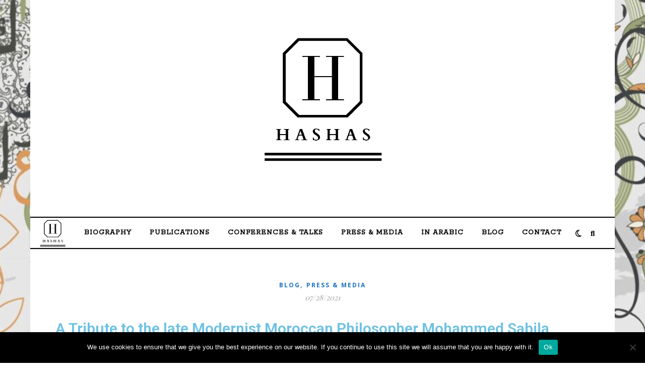

--- FILE ---
content_type: text/html; charset=UTF-8
request_url: https://mohammedhashas.com/https-www-resetdoc-org-story-a-tribute-to-the-late-modernist-moroccan-philosopher-mohammed-sabila/
body_size: 24656
content:
<!DOCTYPE html>
<html lang="en-US" prefix="og: https://ogp.me/ns#">
<head>
	<meta charset="UTF-8">
	<meta name="viewport" content="width=device-width, initial-scale=1.0" />
	<link rel="profile" href="https://gmpg.org/xfn/11">

<meta name="dlm-version" content="5.0.12">
<!-- Search Engine Optimization by Rank Math - https://rankmath.com/ -->
<title>A Tribute to the late Modernist Moroccan Philosopher Mohammed Sabila</title>
<meta name="description" content="Mohammed Sabila, a major Moroccan and Arab scholar-philosopher, left us a couple of days ago (1942- 19 July 2021, Morocco) because of Covid-19 complications. While he is unknown in the non-Arabic speaking world, the tributes written about him during the last week by prominent scholars that were influenced by his work, or were his students and colleagues, are a testimony of the big role he played in introducing modern philosophy to the Moroccan university, Moroccan intellectual culture, and Arab culture at large. He was mourned in various Arab widely read newspapers, like Alaraby (London/Qatar), Aawsat (London/Saudi Arabia), Almayadeen (Beirut), Alittihad (Abu Dhabi), and many others."/>
<meta name="robots" content="index, follow, max-snippet:-1, max-video-preview:-1, max-image-preview:large"/>
<link rel="canonical" href="https://mohammedhashas.com/https-www-resetdoc-org-story-a-tribute-to-the-late-modernist-moroccan-philosopher-mohammed-sabila/" />
<meta property="og:locale" content="en_US" />
<meta property="og:type" content="article" />
<meta property="og:title" content="A Tribute to the late Modernist Moroccan Philosopher Mohammed Sabila" />
<meta property="og:description" content="Mohammed Sabila, a major Moroccan and Arab scholar-philosopher, left us a couple of days ago (1942- 19 July 2021, Morocco) because of Covid-19 complications. While he is unknown in the non-Arabic speaking world, the tributes written about him during the last week by prominent scholars that were influenced by his work, or were his students and colleagues, are a testimony of the big role he played in introducing modern philosophy to the Moroccan university, Moroccan intellectual culture, and Arab culture at large. He was mourned in various Arab widely read newspapers, like Alaraby (London/Qatar), Aawsat (London/Saudi Arabia), Almayadeen (Beirut), Alittihad (Abu Dhabi), and many others." />
<meta property="og:url" content="https://mohammedhashas.com/https-www-resetdoc-org-story-a-tribute-to-the-late-modernist-moroccan-philosopher-mohammed-sabila/" />
<meta property="og:site_name" content="Mohammed Hashas" />
<meta property="article:publisher" content="https://www.facebook.com/hashasm" />
<meta property="article:author" content="https://www.facebook.com/hashasm" />
<meta property="article:tag" content="Arab philosophy" />
<meta property="article:tag" content="Mohammed Sabila" />
<meta property="article:tag" content="Moroccan philosophy" />
<meta property="article:tag" content="Moroccan thought" />
<meta property="article:section" content="Blog" />
<meta property="og:updated_time" content="2021-08-21T17:12:02+01:00" />
<meta property="og:image" content="https://mohammedhashas.com/wp-content/uploads/2021/07/Sabila.jpg" />
<meta property="og:image:secure_url" content="https://mohammedhashas.com/wp-content/uploads/2021/07/Sabila.jpg" />
<meta property="og:image:width" content="1190" />
<meta property="og:image:height" content="369" />
<meta property="og:image:alt" content="Moroccan thought" />
<meta property="og:image:type" content="image/jpeg" />
<meta property="article:published_time" content="2021-07-28T17:28:52+01:00" />
<meta property="article:modified_time" content="2021-08-21T17:12:02+01:00" />
<meta name="twitter:card" content="summary_large_image" />
<meta name="twitter:title" content="A Tribute to the late Modernist Moroccan Philosopher Mohammed Sabila" />
<meta name="twitter:description" content="Mohammed Sabila, a major Moroccan and Arab scholar-philosopher, left us a couple of days ago (1942- 19 July 2021, Morocco) because of Covid-19 complications. While he is unknown in the non-Arabic speaking world, the tributes written about him during the last week by prominent scholars that were influenced by his work, or were his students and colleagues, are a testimony of the big role he played in introducing modern philosophy to the Moroccan university, Moroccan intellectual culture, and Arab culture at large. He was mourned in various Arab widely read newspapers, like Alaraby (London/Qatar), Aawsat (London/Saudi Arabia), Almayadeen (Beirut), Alittihad (Abu Dhabi), and many others." />
<meta name="twitter:image" content="https://mohammedhashas.com/wp-content/uploads/2021/07/Sabila.jpg" />
<meta name="twitter:label1" content="Written by" />
<meta name="twitter:data1" content="Mohammed Hashas" />
<meta name="twitter:label2" content="Time to read" />
<meta name="twitter:data2" content="5 minutes" />
<script type="application/ld+json" class="rank-math-schema">{"@context":"https://schema.org","@graph":[{"@type":["Organization","Person"],"@id":"https://mohammedhashas.com/#person","name":"admin","url":"https://mohammedhashas.com","sameAs":["https://www.facebook.com/hashasm"],"logo":{"@type":"ImageObject","@id":"https://mohammedhashas.com/#logo","url":"https://mohammedhashas.com/wp-content/uploads/2020/08/cropped-hashas2.png","contentUrl":"https://mohammedhashas.com/wp-content/uploads/2020/08/cropped-hashas2.png","caption":"admin","inLanguage":"en-US","width":"255","height":"279"},"image":{"@id":"https://mohammedhashas.com/#logo"}},{"@type":"WebSite","@id":"https://mohammedhashas.com/#website","url":"https://mohammedhashas.com","name":"admin","publisher":{"@id":"https://mohammedhashas.com/#person"},"inLanguage":"en-US"},{"@type":"ImageObject","@id":"https://mohammedhashas.com/wp-content/uploads/2021/07/Sabila-1024x318.jpg","url":"https://mohammedhashas.com/wp-content/uploads/2021/07/Sabila-1024x318.jpg","width":"200","height":"200","inLanguage":"en-US"},{"@type":"WebPage","@id":"https://mohammedhashas.com/https-www-resetdoc-org-story-a-tribute-to-the-late-modernist-moroccan-philosopher-mohammed-sabila/#webpage","url":"https://mohammedhashas.com/https-www-resetdoc-org-story-a-tribute-to-the-late-modernist-moroccan-philosopher-mohammed-sabila/","name":"A Tribute to the late Modernist Moroccan Philosopher Mohammed Sabila","datePublished":"2021-07-28T17:28:52+01:00","dateModified":"2021-08-21T17:12:02+01:00","isPartOf":{"@id":"https://mohammedhashas.com/#website"},"primaryImageOfPage":{"@id":"https://mohammedhashas.com/wp-content/uploads/2021/07/Sabila-1024x318.jpg"},"inLanguage":"en-US"},{"@type":"Person","@id":"https://mohammedhashas.com/author/mohammed-hashas/","name":"Mohammed Hashas","url":"https://mohammedhashas.com/author/mohammed-hashas/","image":{"@type":"ImageObject","@id":"https://secure.gravatar.com/avatar/5463c31e92513e37d3417392ba1a1ba3?s=96&amp;d=mm&amp;r=g","url":"https://secure.gravatar.com/avatar/5463c31e92513e37d3417392ba1a1ba3?s=96&amp;d=mm&amp;r=g","caption":"Mohammed Hashas","inLanguage":"en-US"},"sameAs":["http://www.mohammedhashas.com","https://www.facebook.com/hashasm"]},{"@type":"BlogPosting","headline":"A Tribute to the late Modernist Moroccan Philosopher Mohammed Sabila","keywords":"Moroccan thought,Moroccan philosophy,Arab philosophy,Islam,Mohammed Sabila","datePublished":"2021-07-28T17:28:52+01:00","dateModified":"2021-08-21T17:12:02+01:00","author":{"@id":"https://mohammedhashas.com/author/mohammed-hashas/","name":"Mohammed Hashas"},"publisher":{"@id":"https://mohammedhashas.com/#person"},"description":"Mohammed Sabila, a major Moroccan and Arab scholar-philosopher, left us a couple of days ago (1942- 19 July 2021, Morocco) because of Covid-19 complications. While he is unknown in the non-Arabic speaking world, the tributes written about him during the last week by prominent scholars that were influenced by his work, or were his students and colleagues, are a testimony of the big role he played in introducing modern philosophy to the Moroccan university, Moroccan intellectual culture, and Arab culture at large. He was mourned in various Arab widely read newspapers, like Alaraby (London/Qatar), Aawsat (London/Saudi Arabia), Almayadeen (Beirut), Alittihad (Abu Dhabi), and many others.","name":"A Tribute to the late Modernist Moroccan Philosopher Mohammed Sabila","@id":"https://mohammedhashas.com/https-www-resetdoc-org-story-a-tribute-to-the-late-modernist-moroccan-philosopher-mohammed-sabila/#richSnippet","isPartOf":{"@id":"https://mohammedhashas.com/https-www-resetdoc-org-story-a-tribute-to-the-late-modernist-moroccan-philosopher-mohammed-sabila/#webpage"},"image":{"@id":"https://mohammedhashas.com/wp-content/uploads/2021/07/Sabila-1024x318.jpg"},"inLanguage":"en-US","mainEntityOfPage":{"@id":"https://mohammedhashas.com/https-www-resetdoc-org-story-a-tribute-to-the-late-modernist-moroccan-philosopher-mohammed-sabila/#webpage"}}]}</script>
<!-- /Rank Math WordPress SEO plugin -->

<link rel='dns-prefetch' href='//maps.googleapis.com' />
<link rel='dns-prefetch' href='//meet.jit.si' />
<link rel='dns-prefetch' href='//fonts.googleapis.com' />
<link rel="alternate" type="application/rss+xml" title="Mohammed Hashas &raquo; Feed" href="https://mohammedhashas.com/feed/" />
<link rel="alternate" type="application/rss+xml" title="Mohammed Hashas &raquo; Comments Feed" href="https://mohammedhashas.com/comments/feed/" />
<link rel="alternate" type="application/rss+xml" title="Mohammed Hashas &raquo; A Tribute to the late Modernist Moroccan Philosopher Mohammed Sabila Comments Feed" href="https://mohammedhashas.com/https-www-resetdoc-org-story-a-tribute-to-the-late-modernist-moroccan-philosopher-mohammed-sabila/feed/" />
<script type="text/javascript">
/* <![CDATA[ */
window._wpemojiSettings = {"baseUrl":"https:\/\/s.w.org\/images\/core\/emoji\/15.0.3\/72x72\/","ext":".png","svgUrl":"https:\/\/s.w.org\/images\/core\/emoji\/15.0.3\/svg\/","svgExt":".svg","source":{"concatemoji":"https:\/\/mohammedhashas.com\/wp-includes\/js\/wp-emoji-release.min.js?ver=6.6.4"}};
/*! This file is auto-generated */
!function(i,n){var o,s,e;function c(e){try{var t={supportTests:e,timestamp:(new Date).valueOf()};sessionStorage.setItem(o,JSON.stringify(t))}catch(e){}}function p(e,t,n){e.clearRect(0,0,e.canvas.width,e.canvas.height),e.fillText(t,0,0);var t=new Uint32Array(e.getImageData(0,0,e.canvas.width,e.canvas.height).data),r=(e.clearRect(0,0,e.canvas.width,e.canvas.height),e.fillText(n,0,0),new Uint32Array(e.getImageData(0,0,e.canvas.width,e.canvas.height).data));return t.every(function(e,t){return e===r[t]})}function u(e,t,n){switch(t){case"flag":return n(e,"\ud83c\udff3\ufe0f\u200d\u26a7\ufe0f","\ud83c\udff3\ufe0f\u200b\u26a7\ufe0f")?!1:!n(e,"\ud83c\uddfa\ud83c\uddf3","\ud83c\uddfa\u200b\ud83c\uddf3")&&!n(e,"\ud83c\udff4\udb40\udc67\udb40\udc62\udb40\udc65\udb40\udc6e\udb40\udc67\udb40\udc7f","\ud83c\udff4\u200b\udb40\udc67\u200b\udb40\udc62\u200b\udb40\udc65\u200b\udb40\udc6e\u200b\udb40\udc67\u200b\udb40\udc7f");case"emoji":return!n(e,"\ud83d\udc26\u200d\u2b1b","\ud83d\udc26\u200b\u2b1b")}return!1}function f(e,t,n){var r="undefined"!=typeof WorkerGlobalScope&&self instanceof WorkerGlobalScope?new OffscreenCanvas(300,150):i.createElement("canvas"),a=r.getContext("2d",{willReadFrequently:!0}),o=(a.textBaseline="top",a.font="600 32px Arial",{});return e.forEach(function(e){o[e]=t(a,e,n)}),o}function t(e){var t=i.createElement("script");t.src=e,t.defer=!0,i.head.appendChild(t)}"undefined"!=typeof Promise&&(o="wpEmojiSettingsSupports",s=["flag","emoji"],n.supports={everything:!0,everythingExceptFlag:!0},e=new Promise(function(e){i.addEventListener("DOMContentLoaded",e,{once:!0})}),new Promise(function(t){var n=function(){try{var e=JSON.parse(sessionStorage.getItem(o));if("object"==typeof e&&"number"==typeof e.timestamp&&(new Date).valueOf()<e.timestamp+604800&&"object"==typeof e.supportTests)return e.supportTests}catch(e){}return null}();if(!n){if("undefined"!=typeof Worker&&"undefined"!=typeof OffscreenCanvas&&"undefined"!=typeof URL&&URL.createObjectURL&&"undefined"!=typeof Blob)try{var e="postMessage("+f.toString()+"("+[JSON.stringify(s),u.toString(),p.toString()].join(",")+"));",r=new Blob([e],{type:"text/javascript"}),a=new Worker(URL.createObjectURL(r),{name:"wpTestEmojiSupports"});return void(a.onmessage=function(e){c(n=e.data),a.terminate(),t(n)})}catch(e){}c(n=f(s,u,p))}t(n)}).then(function(e){for(var t in e)n.supports[t]=e[t],n.supports.everything=n.supports.everything&&n.supports[t],"flag"!==t&&(n.supports.everythingExceptFlag=n.supports.everythingExceptFlag&&n.supports[t]);n.supports.everythingExceptFlag=n.supports.everythingExceptFlag&&!n.supports.flag,n.DOMReady=!1,n.readyCallback=function(){n.DOMReady=!0}}).then(function(){return e}).then(function(){var e;n.supports.everything||(n.readyCallback(),(e=n.source||{}).concatemoji?t(e.concatemoji):e.wpemoji&&e.twemoji&&(t(e.twemoji),t(e.wpemoji)))}))}((window,document),window._wpemojiSettings);
/* ]]> */
</script>

<link rel='stylesheet' id='premium-addons-css' href='https://mohammedhashas.com/wp-content/plugins/premium-addons-for-elementor/assets/frontend/min-css/premium-addons.min.css?ver=4.10.58' type='text/css' media='all' />
<link rel='stylesheet' id='premium-pro-css' href='https://mohammedhashas.com/wp-content/plugins/premium-addons-pro/assets/frontend/min-css/premium-addons.min.css?ver=2.9.24' type='text/css' media='all' />
<style id='wp-emoji-styles-inline-css' type='text/css'>

	img.wp-smiley, img.emoji {
		display: inline !important;
		border: none !important;
		box-shadow: none !important;
		height: 1em !important;
		width: 1em !important;
		margin: 0 0.07em !important;
		vertical-align: -0.1em !important;
		background: none !important;
		padding: 0 !important;
	}
</style>
<link rel='stylesheet' id='mediaelement-css' href='https://mohammedhashas.com/wp-includes/js/mediaelement/mediaelementplayer-legacy.min.css?ver=4.2.17' type='text/css' media='all' />
<link rel='stylesheet' id='wp-mediaelement-css' href='https://mohammedhashas.com/wp-includes/js/mediaelement/wp-mediaelement.min.css?ver=6.6.4' type='text/css' media='all' />
<style id='jetpack-sharing-buttons-style-inline-css' type='text/css'>
.jetpack-sharing-buttons__services-list{display:flex;flex-direction:row;flex-wrap:wrap;gap:0;list-style-type:none;margin:5px;padding:0}.jetpack-sharing-buttons__services-list.has-small-icon-size{font-size:12px}.jetpack-sharing-buttons__services-list.has-normal-icon-size{font-size:16px}.jetpack-sharing-buttons__services-list.has-large-icon-size{font-size:24px}.jetpack-sharing-buttons__services-list.has-huge-icon-size{font-size:36px}@media print{.jetpack-sharing-buttons__services-list{display:none!important}}.editor-styles-wrapper .wp-block-jetpack-sharing-buttons{gap:0;padding-inline-start:0}ul.jetpack-sharing-buttons__services-list.has-background{padding:1.25em 2.375em}
</style>
<style id='classic-theme-styles-inline-css' type='text/css'>
/*! This file is auto-generated */
.wp-block-button__link{color:#fff;background-color:#32373c;border-radius:9999px;box-shadow:none;text-decoration:none;padding:calc(.667em + 2px) calc(1.333em + 2px);font-size:1.125em}.wp-block-file__button{background:#32373c;color:#fff;text-decoration:none}
</style>
<style id='global-styles-inline-css' type='text/css'>
:root{--wp--preset--aspect-ratio--square: 1;--wp--preset--aspect-ratio--4-3: 4/3;--wp--preset--aspect-ratio--3-4: 3/4;--wp--preset--aspect-ratio--3-2: 3/2;--wp--preset--aspect-ratio--2-3: 2/3;--wp--preset--aspect-ratio--16-9: 16/9;--wp--preset--aspect-ratio--9-16: 9/16;--wp--preset--color--black: #000000;--wp--preset--color--cyan-bluish-gray: #abb8c3;--wp--preset--color--white: #ffffff;--wp--preset--color--pale-pink: #f78da7;--wp--preset--color--vivid-red: #cf2e2e;--wp--preset--color--luminous-vivid-orange: #ff6900;--wp--preset--color--luminous-vivid-amber: #fcb900;--wp--preset--color--light-green-cyan: #7bdcb5;--wp--preset--color--vivid-green-cyan: #00d084;--wp--preset--color--pale-cyan-blue: #8ed1fc;--wp--preset--color--vivid-cyan-blue: #0693e3;--wp--preset--color--vivid-purple: #9b51e0;--wp--preset--gradient--vivid-cyan-blue-to-vivid-purple: linear-gradient(135deg,rgba(6,147,227,1) 0%,rgb(155,81,224) 100%);--wp--preset--gradient--light-green-cyan-to-vivid-green-cyan: linear-gradient(135deg,rgb(122,220,180) 0%,rgb(0,208,130) 100%);--wp--preset--gradient--luminous-vivid-amber-to-luminous-vivid-orange: linear-gradient(135deg,rgba(252,185,0,1) 0%,rgba(255,105,0,1) 100%);--wp--preset--gradient--luminous-vivid-orange-to-vivid-red: linear-gradient(135deg,rgba(255,105,0,1) 0%,rgb(207,46,46) 100%);--wp--preset--gradient--very-light-gray-to-cyan-bluish-gray: linear-gradient(135deg,rgb(238,238,238) 0%,rgb(169,184,195) 100%);--wp--preset--gradient--cool-to-warm-spectrum: linear-gradient(135deg,rgb(74,234,220) 0%,rgb(151,120,209) 20%,rgb(207,42,186) 40%,rgb(238,44,130) 60%,rgb(251,105,98) 80%,rgb(254,248,76) 100%);--wp--preset--gradient--blush-light-purple: linear-gradient(135deg,rgb(255,206,236) 0%,rgb(152,150,240) 100%);--wp--preset--gradient--blush-bordeaux: linear-gradient(135deg,rgb(254,205,165) 0%,rgb(254,45,45) 50%,rgb(107,0,62) 100%);--wp--preset--gradient--luminous-dusk: linear-gradient(135deg,rgb(255,203,112) 0%,rgb(199,81,192) 50%,rgb(65,88,208) 100%);--wp--preset--gradient--pale-ocean: linear-gradient(135deg,rgb(255,245,203) 0%,rgb(182,227,212) 50%,rgb(51,167,181) 100%);--wp--preset--gradient--electric-grass: linear-gradient(135deg,rgb(202,248,128) 0%,rgb(113,206,126) 100%);--wp--preset--gradient--midnight: linear-gradient(135deg,rgb(2,3,129) 0%,rgb(40,116,252) 100%);--wp--preset--font-size--small: 13px;--wp--preset--font-size--medium: 20px;--wp--preset--font-size--large: 36px;--wp--preset--font-size--x-large: 42px;--wp--preset--spacing--20: 0.44rem;--wp--preset--spacing--30: 0.67rem;--wp--preset--spacing--40: 1rem;--wp--preset--spacing--50: 1.5rem;--wp--preset--spacing--60: 2.25rem;--wp--preset--spacing--70: 3.38rem;--wp--preset--spacing--80: 5.06rem;--wp--preset--shadow--natural: 6px 6px 9px rgba(0, 0, 0, 0.2);--wp--preset--shadow--deep: 12px 12px 50px rgba(0, 0, 0, 0.4);--wp--preset--shadow--sharp: 6px 6px 0px rgba(0, 0, 0, 0.2);--wp--preset--shadow--outlined: 6px 6px 0px -3px rgba(255, 255, 255, 1), 6px 6px rgba(0, 0, 0, 1);--wp--preset--shadow--crisp: 6px 6px 0px rgba(0, 0, 0, 1);}:where(.is-layout-flex){gap: 0.5em;}:where(.is-layout-grid){gap: 0.5em;}body .is-layout-flex{display: flex;}.is-layout-flex{flex-wrap: wrap;align-items: center;}.is-layout-flex > :is(*, div){margin: 0;}body .is-layout-grid{display: grid;}.is-layout-grid > :is(*, div){margin: 0;}:where(.wp-block-columns.is-layout-flex){gap: 2em;}:where(.wp-block-columns.is-layout-grid){gap: 2em;}:where(.wp-block-post-template.is-layout-flex){gap: 1.25em;}:where(.wp-block-post-template.is-layout-grid){gap: 1.25em;}.has-black-color{color: var(--wp--preset--color--black) !important;}.has-cyan-bluish-gray-color{color: var(--wp--preset--color--cyan-bluish-gray) !important;}.has-white-color{color: var(--wp--preset--color--white) !important;}.has-pale-pink-color{color: var(--wp--preset--color--pale-pink) !important;}.has-vivid-red-color{color: var(--wp--preset--color--vivid-red) !important;}.has-luminous-vivid-orange-color{color: var(--wp--preset--color--luminous-vivid-orange) !important;}.has-luminous-vivid-amber-color{color: var(--wp--preset--color--luminous-vivid-amber) !important;}.has-light-green-cyan-color{color: var(--wp--preset--color--light-green-cyan) !important;}.has-vivid-green-cyan-color{color: var(--wp--preset--color--vivid-green-cyan) !important;}.has-pale-cyan-blue-color{color: var(--wp--preset--color--pale-cyan-blue) !important;}.has-vivid-cyan-blue-color{color: var(--wp--preset--color--vivid-cyan-blue) !important;}.has-vivid-purple-color{color: var(--wp--preset--color--vivid-purple) !important;}.has-black-background-color{background-color: var(--wp--preset--color--black) !important;}.has-cyan-bluish-gray-background-color{background-color: var(--wp--preset--color--cyan-bluish-gray) !important;}.has-white-background-color{background-color: var(--wp--preset--color--white) !important;}.has-pale-pink-background-color{background-color: var(--wp--preset--color--pale-pink) !important;}.has-vivid-red-background-color{background-color: var(--wp--preset--color--vivid-red) !important;}.has-luminous-vivid-orange-background-color{background-color: var(--wp--preset--color--luminous-vivid-orange) !important;}.has-luminous-vivid-amber-background-color{background-color: var(--wp--preset--color--luminous-vivid-amber) !important;}.has-light-green-cyan-background-color{background-color: var(--wp--preset--color--light-green-cyan) !important;}.has-vivid-green-cyan-background-color{background-color: var(--wp--preset--color--vivid-green-cyan) !important;}.has-pale-cyan-blue-background-color{background-color: var(--wp--preset--color--pale-cyan-blue) !important;}.has-vivid-cyan-blue-background-color{background-color: var(--wp--preset--color--vivid-cyan-blue) !important;}.has-vivid-purple-background-color{background-color: var(--wp--preset--color--vivid-purple) !important;}.has-black-border-color{border-color: var(--wp--preset--color--black) !important;}.has-cyan-bluish-gray-border-color{border-color: var(--wp--preset--color--cyan-bluish-gray) !important;}.has-white-border-color{border-color: var(--wp--preset--color--white) !important;}.has-pale-pink-border-color{border-color: var(--wp--preset--color--pale-pink) !important;}.has-vivid-red-border-color{border-color: var(--wp--preset--color--vivid-red) !important;}.has-luminous-vivid-orange-border-color{border-color: var(--wp--preset--color--luminous-vivid-orange) !important;}.has-luminous-vivid-amber-border-color{border-color: var(--wp--preset--color--luminous-vivid-amber) !important;}.has-light-green-cyan-border-color{border-color: var(--wp--preset--color--light-green-cyan) !important;}.has-vivid-green-cyan-border-color{border-color: var(--wp--preset--color--vivid-green-cyan) !important;}.has-pale-cyan-blue-border-color{border-color: var(--wp--preset--color--pale-cyan-blue) !important;}.has-vivid-cyan-blue-border-color{border-color: var(--wp--preset--color--vivid-cyan-blue) !important;}.has-vivid-purple-border-color{border-color: var(--wp--preset--color--vivid-purple) !important;}.has-vivid-cyan-blue-to-vivid-purple-gradient-background{background: var(--wp--preset--gradient--vivid-cyan-blue-to-vivid-purple) !important;}.has-light-green-cyan-to-vivid-green-cyan-gradient-background{background: var(--wp--preset--gradient--light-green-cyan-to-vivid-green-cyan) !important;}.has-luminous-vivid-amber-to-luminous-vivid-orange-gradient-background{background: var(--wp--preset--gradient--luminous-vivid-amber-to-luminous-vivid-orange) !important;}.has-luminous-vivid-orange-to-vivid-red-gradient-background{background: var(--wp--preset--gradient--luminous-vivid-orange-to-vivid-red) !important;}.has-very-light-gray-to-cyan-bluish-gray-gradient-background{background: var(--wp--preset--gradient--very-light-gray-to-cyan-bluish-gray) !important;}.has-cool-to-warm-spectrum-gradient-background{background: var(--wp--preset--gradient--cool-to-warm-spectrum) !important;}.has-blush-light-purple-gradient-background{background: var(--wp--preset--gradient--blush-light-purple) !important;}.has-blush-bordeaux-gradient-background{background: var(--wp--preset--gradient--blush-bordeaux) !important;}.has-luminous-dusk-gradient-background{background: var(--wp--preset--gradient--luminous-dusk) !important;}.has-pale-ocean-gradient-background{background: var(--wp--preset--gradient--pale-ocean) !important;}.has-electric-grass-gradient-background{background: var(--wp--preset--gradient--electric-grass) !important;}.has-midnight-gradient-background{background: var(--wp--preset--gradient--midnight) !important;}.has-small-font-size{font-size: var(--wp--preset--font-size--small) !important;}.has-medium-font-size{font-size: var(--wp--preset--font-size--medium) !important;}.has-large-font-size{font-size: var(--wp--preset--font-size--large) !important;}.has-x-large-font-size{font-size: var(--wp--preset--font-size--x-large) !important;}
:where(.wp-block-post-template.is-layout-flex){gap: 1.25em;}:where(.wp-block-post-template.is-layout-grid){gap: 1.25em;}
:where(.wp-block-columns.is-layout-flex){gap: 2em;}:where(.wp-block-columns.is-layout-grid){gap: 2em;}
:root :where(.wp-block-pullquote){font-size: 1.5em;line-height: 1.6;}
</style>
<link rel='stylesheet' id='cookie-notice-front-css' href='https://mohammedhashas.com/wp-content/plugins/cookie-notice/css/front.min.css?ver=2.4.18' type='text/css' media='all' />
<link rel='stylesheet' id='ashe-style-css' href='https://mohammedhashas.com/wp-content/themes/ashe/style.css?ver=2.234' type='text/css' media='all' />
<link rel='stylesheet' id='fontawesome-css' href='https://mohammedhashas.com/wp-content/themes/ashe/assets/css/fontawesome.min.css?ver=6.5.1' type='text/css' media='all' />
<link rel='stylesheet' id='fontello-css' href='https://mohammedhashas.com/wp-content/themes/ashe/assets/css/fontello.css?ver=6.6.4' type='text/css' media='all' />
<link rel='stylesheet' id='slick-css' href='https://mohammedhashas.com/wp-content/themes/ashe/assets/css/slick.css?ver=6.6.4' type='text/css' media='all' />
<link rel='stylesheet' id='scrollbar-css' href='https://mohammedhashas.com/wp-content/themes/ashe/assets/css/perfect-scrollbar.css?ver=6.6.4' type='text/css' media='all' />
<link rel='stylesheet' id='ashe-responsive-css' href='https://mohammedhashas.com/wp-content/themes/ashe/assets/css/responsive.css?ver=1.9.7' type='text/css' media='all' />
<link rel='stylesheet' id='ashe-playfair-font-css' href='//fonts.googleapis.com/css?family=Playfair+Display%3A400%2C700&#038;ver=1.0.0' type='text/css' media='all' />
<link rel='stylesheet' id='ashe-opensans-font-css' href='//fonts.googleapis.com/css?family=Open+Sans%3A400italic%2C400%2C600italic%2C600%2C700italic%2C700&#038;ver=1.0.0' type='text/css' media='all' />
<link rel='stylesheet' id='ashe-rokkitt-font-css' href='//fonts.googleapis.com/css?family=Rokkitt&#038;ver=1.0.0' type='text/css' media='all' />
<link rel='stylesheet' id='evcal_google_fonts-css' href='https://fonts.googleapis.com/css?family=Noto+Sans%3A400%2C400italic%2C700%7CPoppins%3A700%2C800%2C900&#038;subset=latin%2Clatin-ext&#038;ver=4.7.1' type='text/css' media='all' />
<link rel='stylesheet' id='evcal_cal_default-css' href='//mohammedhashas.com/wp-content/plugins/eventON/assets/css/eventon_styles.css?ver=4.7.1' type='text/css' media='all' />
<link rel='stylesheet' id='evo_font_icons-css' href='//mohammedhashas.com/wp-content/plugins/eventON/assets/fonts/all.css?ver=4.7.1' type='text/css' media='all' />
<link rel='stylesheet' id='eventon_dynamic_styles-css' href='//mohammedhashas.com/wp-content/plugins/eventON/assets/css/eventon_dynamic_styles.css?ver=4.7.1' type='text/css' media='all' />
<link rel='stylesheet' id='elementor-icons-css' href='https://mohammedhashas.com/wp-content/plugins/elementor/assets/lib/eicons/css/elementor-icons.min.css?ver=5.31.0' type='text/css' media='all' />
<link rel='stylesheet' id='elementor-frontend-css' href='https://mohammedhashas.com/wp-content/plugins/elementor/assets/css/frontend.min.css?ver=3.24.7' type='text/css' media='all' />
<link rel='stylesheet' id='swiper-css' href='https://mohammedhashas.com/wp-content/plugins/elementor/assets/lib/swiper/v8/css/swiper.min.css?ver=8.4.5' type='text/css' media='all' />
<link rel='stylesheet' id='e-swiper-css' href='https://mohammedhashas.com/wp-content/plugins/elementor/assets/css/conditionals/e-swiper.min.css?ver=3.24.7' type='text/css' media='all' />
<link rel='stylesheet' id='elementor-post-356-css' href='https://mohammedhashas.com/wp-content/uploads/elementor/css/post-356.css?ver=1729278031' type='text/css' media='all' />
<link rel='stylesheet' id='powerpack-frontend-css' href='https://mohammedhashas.com/wp-content/plugins/powerpack-lite-for-elementor/assets/css/min/frontend.min.css?ver=2.7.28' type='text/css' media='all' />
<link rel='stylesheet' id='wpforms-classic-full-css' href='https://mohammedhashas.com/wp-content/plugins/wpforms-lite/assets/css/frontend/classic/wpforms-full.min.css?ver=1.9.1.3' type='text/css' media='all' />
<link rel='stylesheet' id='elementor-pro-css' href='https://mohammedhashas.com/wp-content/plugins/elementor-pro/assets/css/frontend.min.css?ver=3.24.4' type='text/css' media='all' />
<link rel='stylesheet' id='uael-frontend-css' href='https://mohammedhashas.com/wp-content/plugins/ultimate-elementor/assets/min-css/uael-frontend.min.css?ver=1.36.39' type='text/css' media='all' />
<link rel='stylesheet' id='uael-teammember-social-icons-css' href='https://mohammedhashas.com/wp-content/plugins/elementor/assets/css/widget-social-icons.min.css?ver=3.24.0' type='text/css' media='all' />
<link rel='stylesheet' id='uael-social-share-icons-brands-css' href='https://mohammedhashas.com/wp-content/plugins/elementor/assets/lib/font-awesome/css/brands.css?ver=5.15.3' type='text/css' media='all' />
<link rel='stylesheet' id='uael-social-share-icons-fontawesome-css' href='https://mohammedhashas.com/wp-content/plugins/elementor/assets/lib/font-awesome/css/fontawesome.css?ver=5.15.3' type='text/css' media='all' />
<link rel='stylesheet' id='uael-nav-menu-icons-css' href='https://mohammedhashas.com/wp-content/plugins/elementor/assets/lib/font-awesome/css/solid.css?ver=5.15.3' type='text/css' media='all' />
<link rel='stylesheet' id='elementor-global-css' href='https://mohammedhashas.com/wp-content/uploads/elementor/css/global.css?ver=1729278035' type='text/css' media='all' />
<link rel='stylesheet' id='widget-heading-css' href='https://mohammedhashas.com/wp-content/plugins/elementor/assets/css/widget-heading.min.css?ver=3.24.7' type='text/css' media='all' />
<link rel='stylesheet' id='widget-image-css' href='https://mohammedhashas.com/wp-content/plugins/elementor/assets/css/widget-image.min.css?ver=3.24.7' type='text/css' media='all' />
<link rel='stylesheet' id='widget-text-editor-css' href='https://mohammedhashas.com/wp-content/plugins/elementor/assets/css/widget-text-editor.min.css?ver=3.24.7' type='text/css' media='all' />
<link rel='stylesheet' id='eael-general-css' href='https://mohammedhashas.com/wp-content/plugins/essential-addons-for-elementor-lite/assets/front-end/css/view/general.min.css?ver=6.0.7' type='text/css' media='all' />
<link rel='stylesheet' id='yellow-pencil-animate-css' href='https://mohammedhashas.com/wp-content/plugins/waspthemes-yellow-pencil/library/css/animate.css?ver=6.6.4' type='text/css' media='all' />
<link rel='stylesheet' id='google-fonts-1-css' href='https://fonts.googleapis.com/css?family=Roboto%3A100%2C100italic%2C200%2C200italic%2C300%2C300italic%2C400%2C400italic%2C500%2C500italic%2C600%2C600italic%2C700%2C700italic%2C800%2C800italic%2C900%2C900italic%7CRoboto+Slab%3A100%2C100italic%2C200%2C200italic%2C300%2C300italic%2C400%2C400italic%2C500%2C500italic%2C600%2C600italic%2C700%2C700italic%2C800%2C800italic%2C900%2C900italic&#038;display=auto&#038;ver=6.6.4' type='text/css' media='all' />
<link rel="preconnect" href="https://fonts.gstatic.com/" crossorigin><script type="text/javascript" id="jquery-core-js-extra">
/* <![CDATA[ */
var pp = {"ajax_url":"https:\/\/mohammedhashas.com\/wp-admin\/admin-ajax.php"};
/* ]]> */
</script>
<script type="text/javascript" src="https://mohammedhashas.com/wp-includes/js/jquery/jquery.min.js?ver=3.7.1" id="jquery-core-js"></script>
<script type="text/javascript" src="https://mohammedhashas.com/wp-includes/js/jquery/jquery-migrate.min.js?ver=3.4.1" id="jquery-migrate-js"></script>
<script type="text/javascript" id="cookie-notice-front-js-before">
/* <![CDATA[ */
var cnArgs = {"ajaxUrl":"https:\/\/mohammedhashas.com\/wp-admin\/admin-ajax.php","nonce":"185d9ab744","hideEffect":"fade","position":"bottom","onScroll":false,"onScrollOffset":100,"onClick":false,"cookieName":"cookie_notice_accepted","cookieTime":2592000,"cookieTimeRejected":2592000,"globalCookie":false,"redirection":false,"cache":true,"revokeCookies":false,"revokeCookiesOpt":"automatic"};
/* ]]> */
</script>
<script type="text/javascript" src="https://mohammedhashas.com/wp-content/plugins/cookie-notice/js/front.min.js?ver=2.4.18" id="cookie-notice-front-js"></script>
<script type="text/javascript" src="https://mohammedhashas.com/wp-content/plugins/waspthemes-yellow-pencil/library/js/animation-events.js?ver=6.6.4" id="yellow-pencil-library-js"></script>
<script type="text/javascript" id="evo-inlinescripts-header-js-after">
/* <![CDATA[ */
jQuery(document).ready(function($){});
/* ]]> */
</script>
<link rel="https://api.w.org/" href="https://mohammedhashas.com/wp-json/" /><link rel="alternate" title="JSON" type="application/json" href="https://mohammedhashas.com/wp-json/wp/v2/posts/781" /><link rel="EditURI" type="application/rsd+xml" title="RSD" href="https://mohammedhashas.com/xmlrpc.php?rsd" />
<meta name="generator" content="WordPress 6.6.4" />
<link rel='shortlink' href='https://mohammedhashas.com/?p=781' />
<link rel="alternate" title="oEmbed (JSON)" type="application/json+oembed" href="https://mohammedhashas.com/wp-json/oembed/1.0/embed?url=https%3A%2F%2Fmohammedhashas.com%2Fhttps-www-resetdoc-org-story-a-tribute-to-the-late-modernist-moroccan-philosopher-mohammed-sabila%2F" />
<link rel="alternate" title="oEmbed (XML)" type="text/xml+oembed" href="https://mohammedhashas.com/wp-json/oembed/1.0/embed?url=https%3A%2F%2Fmohammedhashas.com%2Fhttps-www-resetdoc-org-story-a-tribute-to-the-late-modernist-moroccan-philosopher-mohammed-sabila%2F&#038;format=xml" />
<link rel="pingback" href="https://mohammedhashas.com/xmlrpc.php">
<style id="ashe_dynamic_css">body {background-color: #ffffff;}#top-bar {background-color: #ffffff;}#top-bar a {color: #000000;}#top-bar a:hover,#top-bar li.current-menu-item > a,#top-bar li.current-menu-ancestor > a,#top-bar .sub-menu li.current-menu-item > a,#top-bar .sub-menu li.current-menu-ancestor> a {color: #1e73be;}#top-menu .sub-menu,#top-menu .sub-menu a {background-color: #ffffff;border-color: rgba(0,0,0, 0.05);}@media screen and ( max-width: 979px ) {.top-bar-socials {float: none !important;}.top-bar-socials a {line-height: 40px !important;}}.header-logo a,.site-description {color: #ffffff;}.entry-header {background-color: #ffffff;}#main-nav {background-color: #ffffff;box-shadow: 0px 1px 5px rgba(0,0,0, 0.1);}#featured-links h6 {background-color: rgba(255,255,255, 0.85);color: #000000;}#main-nav a,#main-nav i,#main-nav #s {color: #000000;}.main-nav-sidebar span,.sidebar-alt-close-btn span {background-color: #000000;}#main-nav a:hover,#main-nav i:hover,#main-nav li.current-menu-item > a,#main-nav li.current-menu-ancestor > a,#main-nav .sub-menu li.current-menu-item > a,#main-nav .sub-menu li.current-menu-ancestor> a {color: #1e73be;}.main-nav-sidebar:hover span {background-color: #1e73be;}#main-menu .sub-menu,#main-menu .sub-menu a {background-color: #ffffff;border-color: rgba(0,0,0, 0.05);}#main-nav #s {background-color: #ffffff;}#main-nav #s::-webkit-input-placeholder { /* Chrome/Opera/Safari */color: rgba(0,0,0, 0.7);}#main-nav #s::-moz-placeholder { /* Firefox 19+ */color: rgba(0,0,0, 0.7);}#main-nav #s:-ms-input-placeholder { /* IE 10+ */color: rgba(0,0,0, 0.7);}#main-nav #s:-moz-placeholder { /* Firefox 18- */color: rgba(0,0,0, 0.7);}/* Background */.sidebar-alt,#featured-links,.main-content,.featured-slider-area,.page-content select,.page-content input,.page-content textarea {background-color: #ffffff;}/* Text */.page-content,.page-content select,.page-content input,.page-content textarea,.page-content .post-author a,.page-content .ashe-widget a,.page-content .comment-author {color: #464646;}/* Title */.page-content h1,.page-content h2,.page-content h3,.page-content h4,.page-content h5,.page-content h6,.page-content .post-title a,.page-content .author-description h4 a,.page-content .related-posts h4 a,.page-content .blog-pagination .previous-page a,.page-content .blog-pagination .next-page a,blockquote,.page-content .post-share a {color: #030303;}.page-content .post-title a:hover {color: rgba(3,3,3, 0.75);}/* Meta */.page-content .post-date,.page-content .post-comments,.page-content .post-author,.page-content [data-layout*="list"] .post-author a,.page-content .related-post-date,.page-content .comment-meta a,.page-content .author-share a,.page-content .post-tags a,.page-content .tagcloud a,.widget_categories li,.widget_archive li,.ahse-subscribe-box p,.rpwwt-post-author,.rpwwt-post-categories,.rpwwt-post-date,.rpwwt-post-comments-number {color: #a1a1a1;}.page-content input::-webkit-input-placeholder { /* Chrome/Opera/Safari */color: #a1a1a1;}.page-content input::-moz-placeholder { /* Firefox 19+ */color: #a1a1a1;}.page-content input:-ms-input-placeholder { /* IE 10+ */color: #a1a1a1;}.page-content input:-moz-placeholder { /* Firefox 18- */color: #a1a1a1;}/* Accent */a,.post-categories,.page-content .ashe-widget.widget_text a {color: #1e73be;}/* Disable TMP.page-content .elementor a,.page-content .elementor a:hover {color: inherit;}*/.ps-container > .ps-scrollbar-y-rail > .ps-scrollbar-y {background: #1e73be;}a:not(.header-logo-a):hover {color: rgba(30,115,190, 0.8);}blockquote {border-color: #1e73be;}/* Selection */::-moz-selection {color: #ffffff;background: #1e73be;}::selection {color: #ffffff;background: #1e73be;}/* Border */.page-content .post-footer,[data-layout*="list"] .blog-grid > li,.page-content .author-description,.page-content .related-posts,.page-content .entry-comments,.page-content .ashe-widget li,.page-content #wp-calendar,.page-content #wp-calendar caption,.page-content #wp-calendar tbody td,.page-content .widget_nav_menu li a,.page-content .tagcloud a,.page-content select,.page-content input,.page-content textarea,.widget-title h2:before,.widget-title h2:after,.post-tags a,.gallery-caption,.wp-caption-text,table tr,table th,table td,pre,.category-description {border-color: #e8e8e8;}hr {background-color: #e8e8e8;}/* Buttons */.widget_search i,.widget_search #searchsubmit,.wp-block-search button,.single-navigation i,.page-content .submit,.page-content .blog-pagination.numeric a,.page-content .blog-pagination.load-more a,.page-content .ashe-subscribe-box input[type="submit"],.page-content .widget_wysija input[type="submit"],.page-content .post-password-form input[type="submit"],.page-content .wpcf7 [type="submit"] {color: #ffffff;background-color: #333333;}.single-navigation i:hover,.page-content .submit:hover,.ashe-boxed-style .page-content .submit:hover,.page-content .blog-pagination.numeric a:hover,.ashe-boxed-style .page-content .blog-pagination.numeric a:hover,.page-content .blog-pagination.numeric span,.page-content .blog-pagination.load-more a:hover,.page-content .ashe-subscribe-box input[type="submit"]:hover,.page-content .widget_wysija input[type="submit"]:hover,.page-content .post-password-form input[type="submit"]:hover,.page-content .wpcf7 [type="submit"]:hover {color: #ffffff;background-color: #1e73be;}/* Image Overlay */.image-overlay,#infscr-loading,.page-content h4.image-overlay {color: #ffffff;background-color: rgba(73,73,73, 0.3);}.image-overlay a,.post-slider .prev-arrow,.post-slider .next-arrow,.page-content .image-overlay a,#featured-slider .slick-arrow,#featured-slider .slider-dots {color: #ffffff;}.slide-caption {background: rgba(255,255,255, 0.95);}#featured-slider .slick-active {background: #ffffff;}#page-footer,#page-footer select,#page-footer input,#page-footer textarea {background-color: #f6f6f6;color: #333333;}#page-footer,#page-footer a,#page-footer select,#page-footer input,#page-footer textarea {color: #333333;}#page-footer #s::-webkit-input-placeholder { /* Chrome/Opera/Safari */color: #333333;}#page-footer #s::-moz-placeholder { /* Firefox 19+ */color: #333333;}#page-footer #s:-ms-input-placeholder { /* IE 10+ */color: #333333;}#page-footer #s:-moz-placeholder { /* Firefox 18- */color: #333333;}/* Title */#page-footer h1,#page-footer h2,#page-footer h3,#page-footer h4,#page-footer h5,#page-footer h6 {color: #111111;}#page-footer a:hover {color: #1e73be;}/* Border */#page-footer a,#page-footer .ashe-widget li,#page-footer #wp-calendar,#page-footer #wp-calendar caption,#page-footer #wp-calendar tbody td,#page-footer .widget_nav_menu li a,#page-footer select,#page-footer input,#page-footer textarea,#page-footer .widget-title h2:before,#page-footer .widget-title h2:after,.footer-widgets {border-color: #e0dbdb;}#page-footer hr {background-color: #e0dbdb;}.ashe-preloader-wrap {background-color: #ffffff;}@media screen and ( max-width: 768px ) {#featured-links {display: none;}}@media screen and ( max-width: 640px ) {.related-posts {display: none;}}.header-logo a {font-family: 'Rokkitt';}#top-menu li a {font-family: 'Rokkitt';}#main-menu li a {font-family: 'Rokkitt';}#mobile-menu li,.mobile-menu-btn a {font-family: 'Rokkitt';}#top-menu li a,#main-menu li a,#mobile-menu li,.mobile-menu-btn a {text-transform: uppercase;}.boxed-wrapper {max-width: 1160px;}.sidebar-alt {max-width: 340px;left: -340px; padding: 85px 35px 0px;}.sidebar-left,.sidebar-right {width: 307px;}.main-container {width: 100%;}#top-bar > div,#main-nav > div,#featured-links,.main-content,.page-footer-inner,.featured-slider-area.boxed-wrapper {padding-left: 40px;padding-right: 40px;}#top-menu {float: left;}.top-bar-socials {float: right;}.entry-header {height: 500px;background-image:url();background-size: cover;}.entry-header {background-position: center center;}.logo-img {max-width: 500px;}.mini-logo a {max-width: 55px;}#main-nav {text-align: center;}.main-nav-sidebar {position: absolute;top: 0px;left: 40px;z-index: 1;}.main-nav-icons {position: absolute;top: 0px;right: 40px;z-index: 2;}.mini-logo {position: absolute;left: auto;top: 0;}.main-nav-sidebar ~ .mini-logo {margin-left: 30px;}#featured-links .featured-link {margin-right: 20px;}#featured-links .featured-link:last-of-type {margin-right: 0;}#featured-links .featured-link {width: calc( (100% - -20px) / 0 - 1px);width: -webkit-calc( (100% - -20px) / 0- 1px);}.featured-link:nth-child(1) .cv-inner {display: none;}.featured-link:nth-child(2) .cv-inner {display: none;}.featured-link:nth-child(3) .cv-inner {display: none;}.blog-grid > li {width: 100%;margin-bottom: 30px;}.footer-widgets > .ashe-widget {width: 30%;margin-right: 5%;}.footer-widgets > .ashe-widget:nth-child(3n+3) {margin-right: 0;}.footer-widgets > .ashe-widget:nth-child(3n+4) {clear: both;}.copyright-info {float: right;}.footer-socials {float: left;}.woocommerce div.product .stock,.woocommerce div.product p.price,.woocommerce div.product span.price,.woocommerce ul.products li.product .price,.woocommerce-Reviews .woocommerce-review__author,.woocommerce form .form-row .required,.woocommerce form .form-row.woocommerce-invalid label,.woocommerce .page-content div.product .woocommerce-tabs ul.tabs li a {color: #464646;}.woocommerce a.remove:hover {color: #464646 !important;}.woocommerce a.remove,.woocommerce .product_meta,.page-content .woocommerce-breadcrumb,.page-content .woocommerce-review-link,.page-content .woocommerce-breadcrumb a,.page-content .woocommerce-MyAccount-navigation-link a,.woocommerce .woocommerce-info:before,.woocommerce .page-content .woocommerce-result-count,.woocommerce-page .page-content .woocommerce-result-count,.woocommerce-Reviews .woocommerce-review__published-date,.woocommerce .product_list_widget .quantity,.woocommerce .widget_products .amount,.woocommerce .widget_price_filter .price_slider_amount,.woocommerce .widget_recently_viewed_products .amount,.woocommerce .widget_top_rated_products .amount,.woocommerce .widget_recent_reviews .reviewer {color: #a1a1a1;}.woocommerce a.remove {color: #a1a1a1 !important;}p.demo_store,.woocommerce-store-notice,.woocommerce span.onsale { background-color: #1e73be;}.woocommerce .star-rating::before,.woocommerce .star-rating span::before,.woocommerce .page-content ul.products li.product .button,.page-content .woocommerce ul.products li.product .button,.page-content .woocommerce-MyAccount-navigation-link.is-active a,.page-content .woocommerce-MyAccount-navigation-link a:hover { color: #1e73be;}.woocommerce form.login,.woocommerce form.register,.woocommerce-account fieldset,.woocommerce form.checkout_coupon,.woocommerce .woocommerce-info,.woocommerce .woocommerce-error,.woocommerce .woocommerce-message,.woocommerce .widget_shopping_cart .total,.woocommerce.widget_shopping_cart .total,.woocommerce-Reviews .comment_container,.woocommerce-cart #payment ul.payment_methods,#add_payment_method #payment ul.payment_methods,.woocommerce-checkout #payment ul.payment_methods,.woocommerce div.product .woocommerce-tabs ul.tabs::before,.woocommerce div.product .woocommerce-tabs ul.tabs::after,.woocommerce div.product .woocommerce-tabs ul.tabs li,.woocommerce .woocommerce-MyAccount-navigation-link,.select2-container--default .select2-selection--single {border-color: #e8e8e8;}.woocommerce-cart #payment,#add_payment_method #payment,.woocommerce-checkout #payment,.woocommerce .woocommerce-info,.woocommerce .woocommerce-error,.woocommerce .woocommerce-message,.woocommerce div.product .woocommerce-tabs ul.tabs li {background-color: rgba(232,232,232, 0.3);}.woocommerce-cart #payment div.payment_box::before,#add_payment_method #payment div.payment_box::before,.woocommerce-checkout #payment div.payment_box::before {border-color: rgba(232,232,232, 0.5);}.woocommerce-cart #payment div.payment_box,#add_payment_method #payment div.payment_box,.woocommerce-checkout #payment div.payment_box {background-color: rgba(232,232,232, 0.5);}.page-content .woocommerce input.button,.page-content .woocommerce a.button,.page-content .woocommerce a.button.alt,.page-content .woocommerce button.button.alt,.page-content .woocommerce input.button.alt,.page-content .woocommerce #respond input#submit.alt,.woocommerce .page-content .widget_product_search input[type="submit"],.woocommerce .page-content .woocommerce-message .button,.woocommerce .page-content a.button.alt,.woocommerce .page-content button.button.alt,.woocommerce .page-content #respond input#submit,.woocommerce .page-content .widget_price_filter .button,.woocommerce .page-content .woocommerce-message .button,.woocommerce-page .page-content .woocommerce-message .button,.woocommerce .page-content nav.woocommerce-pagination ul li a,.woocommerce .page-content nav.woocommerce-pagination ul li span {color: #ffffff;background-color: #333333;}.page-content .woocommerce input.button:hover,.page-content .woocommerce a.button:hover,.page-content .woocommerce a.button.alt:hover,.ashe-boxed-style .page-content .woocommerce a.button.alt:hover,.page-content .woocommerce button.button.alt:hover,.page-content .woocommerce input.button.alt:hover,.page-content .woocommerce #respond input#submit.alt:hover,.woocommerce .page-content .woocommerce-message .button:hover,.woocommerce .page-content a.button.alt:hover,.woocommerce .page-content button.button.alt:hover,.ashe-boxed-style.woocommerce .page-content button.button.alt:hover,.ashe-boxed-style.woocommerce .page-content #respond input#submit:hover,.woocommerce .page-content #respond input#submit:hover,.woocommerce .page-content .widget_price_filter .button:hover,.woocommerce .page-content .woocommerce-message .button:hover,.woocommerce-page .page-content .woocommerce-message .button:hover,.woocommerce .page-content nav.woocommerce-pagination ul li a:hover,.woocommerce .page-content nav.woocommerce-pagination ul li span.current {color: #ffffff;background-color: #1e73be;}.woocommerce .page-content nav.woocommerce-pagination ul li a.prev,.woocommerce .page-content nav.woocommerce-pagination ul li a.next {color: #333333;}.woocommerce .page-content nav.woocommerce-pagination ul li a.prev:hover,.woocommerce .page-content nav.woocommerce-pagination ul li a.next:hover {color: #1e73be;}.woocommerce .page-content nav.woocommerce-pagination ul li a.prev:after,.woocommerce .page-content nav.woocommerce-pagination ul li a.next:after {color: #ffffff;}.woocommerce .page-content nav.woocommerce-pagination ul li a.prev:hover:after,.woocommerce .page-content nav.woocommerce-pagination ul li a.next:hover:after {color: #ffffff;}.cssload-cube{background-color:#333333;width:9px;height:9px;position:absolute;margin:auto;animation:cssload-cubemove 2s infinite ease-in-out;-o-animation:cssload-cubemove 2s infinite ease-in-out;-ms-animation:cssload-cubemove 2s infinite ease-in-out;-webkit-animation:cssload-cubemove 2s infinite ease-in-out;-moz-animation:cssload-cubemove 2s infinite ease-in-out}.cssload-cube1{left:13px;top:0;animation-delay:.1s;-o-animation-delay:.1s;-ms-animation-delay:.1s;-webkit-animation-delay:.1s;-moz-animation-delay:.1s}.cssload-cube2{left:25px;top:0;animation-delay:.2s;-o-animation-delay:.2s;-ms-animation-delay:.2s;-webkit-animation-delay:.2s;-moz-animation-delay:.2s}.cssload-cube3{left:38px;top:0;animation-delay:.3s;-o-animation-delay:.3s;-ms-animation-delay:.3s;-webkit-animation-delay:.3s;-moz-animation-delay:.3s}.cssload-cube4{left:0;top:13px;animation-delay:.1s;-o-animation-delay:.1s;-ms-animation-delay:.1s;-webkit-animation-delay:.1s;-moz-animation-delay:.1s}.cssload-cube5{left:13px;top:13px;animation-delay:.2s;-o-animation-delay:.2s;-ms-animation-delay:.2s;-webkit-animation-delay:.2s;-moz-animation-delay:.2s}.cssload-cube6{left:25px;top:13px;animation-delay:.3s;-o-animation-delay:.3s;-ms-animation-delay:.3s;-webkit-animation-delay:.3s;-moz-animation-delay:.3s}.cssload-cube7{left:38px;top:13px;animation-delay:.4s;-o-animation-delay:.4s;-ms-animation-delay:.4s;-webkit-animation-delay:.4s;-moz-animation-delay:.4s}.cssload-cube8{left:0;top:25px;animation-delay:.2s;-o-animation-delay:.2s;-ms-animation-delay:.2s;-webkit-animation-delay:.2s;-moz-animation-delay:.2s}.cssload-cube9{left:13px;top:25px;animation-delay:.3s;-o-animation-delay:.3s;-ms-animation-delay:.3s;-webkit-animation-delay:.3s;-moz-animation-delay:.3s}.cssload-cube10{left:25px;top:25px;animation-delay:.4s;-o-animation-delay:.4s;-ms-animation-delay:.4s;-webkit-animation-delay:.4s;-moz-animation-delay:.4s}.cssload-cube11{left:38px;top:25px;animation-delay:.5s;-o-animation-delay:.5s;-ms-animation-delay:.5s;-webkit-animation-delay:.5s;-moz-animation-delay:.5s}.cssload-cube12{left:0;top:38px;animation-delay:.3s;-o-animation-delay:.3s;-ms-animation-delay:.3s;-webkit-animation-delay:.3s;-moz-animation-delay:.3s}.cssload-cube13{left:13px;top:38px;animation-delay:.4s;-o-animation-delay:.4s;-ms-animation-delay:.4s;-webkit-animation-delay:.4s;-moz-animation-delay:.4s}.cssload-cube14{left:25px;top:38px;animation-delay:.5s;-o-animation-delay:.5s;-ms-animation-delay:.5s;-webkit-animation-delay:.5s;-moz-animation-delay:.5s}.cssload-cube15{left:38px;top:38px;animation-delay:.6s;-o-animation-delay:.6s;-ms-animation-delay:.6s;-webkit-animation-delay:.6s;-moz-animation-delay:.6s}.cssload-spinner{margin:auto;width:49px;height:49px;position:relative}@keyframes cssload-cubemove{35%{transform:scale(0.005)}50%{transform:scale(1.7)}65%{transform:scale(0.005)}}@-o-keyframes cssload-cubemove{35%{-o-transform:scale(0.005)}50%{-o-transform:scale(1.7)}65%{-o-transform:scale(0.005)}}@-ms-keyframes cssload-cubemove{35%{-ms-transform:scale(0.005)}50%{-ms-transform:scale(1.7)}65%{-ms-transform:scale(0.005)}}@-webkit-keyframes cssload-cubemove{35%{-webkit-transform:scale(0.005)}50%{-webkit-transform:scale(1.7)}65%{-webkit-transform:scale(0.005)}}@-moz-keyframes cssload-cubemove{35%{-moz-transform:scale(0.005)}50%{-moz-transform:scale(1.7)}65%{-moz-transform:scale(0.005)}}</style><style id="ashe_theme_styles"></style><meta name="generator" content="Elementor 3.24.7; features: additional_custom_breakpoints; settings: css_print_method-external, google_font-enabled, font_display-auto">
			<style>
				.e-con.e-parent:nth-of-type(n+4):not(.e-lazyloaded):not(.e-no-lazyload),
				.e-con.e-parent:nth-of-type(n+4):not(.e-lazyloaded):not(.e-no-lazyload) * {
					background-image: none !important;
				}
				@media screen and (max-height: 1024px) {
					.e-con.e-parent:nth-of-type(n+3):not(.e-lazyloaded):not(.e-no-lazyload),
					.e-con.e-parent:nth-of-type(n+3):not(.e-lazyloaded):not(.e-no-lazyload) * {
						background-image: none !important;
					}
				}
				@media screen and (max-height: 640px) {
					.e-con.e-parent:nth-of-type(n+2):not(.e-lazyloaded):not(.e-no-lazyload),
					.e-con.e-parent:nth-of-type(n+2):not(.e-lazyloaded):not(.e-no-lazyload) * {
						background-image: none !important;
					}
				}
			</style>
			<style type="text/css" id="custom-background-css">
body.custom-background { background-image: url("https://mohammedhashas.com/wp-content/uploads/2020/08/cali.jpg"); background-position: center center; background-size: auto; background-repeat: repeat; background-attachment: scroll; }
</style>
	<link rel="icon" href="https://mohammedhashas.com/wp-content/uploads/2020/08/cropped-hashas2-1-32x32.png" sizes="32x32" />
<link rel="icon" href="https://mohammedhashas.com/wp-content/uploads/2020/08/cropped-hashas2-1-192x192.png" sizes="192x192" />
<link rel="apple-touch-icon" href="https://mohammedhashas.com/wp-content/uploads/2020/08/cropped-hashas2-1-180x180.png" />
<meta name="msapplication-TileImage" content="https://mohammedhashas.com/wp-content/uploads/2020/08/cropped-hashas2-1-270x270.png" />
<style id="yellow-pencil">
/*
	The following CSS generated by YellowPencil Plugin.
	https://yellowpencil.waspthemes.com
*/
#page-header .entry-header{min-height:277px;}.header-logo .logo-img img{position:relative;top:-4px;}.hentry .post-header h1{display:none;}.elementor-widget-wp-widget-text .textwidget{position:relative;left:24px;}#page-footer .footer-copyright .credit{display:none;}#main-nav > div{border-width:2px;border-style:solid;border-left-style:none;border-right-style:none;border-right-width:2px;-webkit-animation-fill-mode:both;animation-fill-mode:both;}#main-nav > div.yp_onscreen{-webkit-animation-name:none;animation-name:none;-webkit-animation-duration:1s;animation-duration:1s;-webkit-animation-delay:0s;animation-delay:0s;}.mini-logo a img:hover{-webkit-box-shadow:0px 0px 4px 0px #000000;box-shadow:0px 0px 4px 0px #000000;}.mini-logo a img.yp_hover{-webkit-animation-duration:1s;animation-duration:1s;-webkit-animation-delay:0s;animation-delay:0s;-webkit-animation-name:pulse;animation-name:pulse;}.mini-logo a img{-webkit-animation-fill-mode:both;animation-fill-mode:both;position:relative;top:0px;left:-23px;}#page-footer .footer-widgets{height:254px;padding-top:37px;}.footer-widgets .ashe-widget img{width:132px;position:relative;left:24px;}.footer-widgets .textwidget p{position:relative;left:24px;top:0px;width:100%;min-width:0px;height:148px;font-size:13px;}#page-footer .footer-copyright .copyright-info{position:relative;left:-436px;top:4px;}.textwidget p a{color:#ee3434 !important;}.elementor-element-4cc1814 .elementor-column-wrap{height:533px;}.boxed-wrapper .main-container .hentry .post-content .elementor .elementor-inner .elementor-section-wrap .elementor-element-4cc1814 .elementor-container .elementor-row .elementor-top-column .elementor-column-wrap{width:100% !important;}@media (min-width:1281px){#page-header .entry-header{min-height:277px;height:277px;}}
</style></head>

<body class="post-template-default single single-post postid-781 single-format-standard custom-background wp-custom-logo wp-embed-responsive cookies-not-set elementor-default elementor-kit-356 elementor-page elementor-page-781">
	
	<!-- Preloader -->
	
	<!-- Page Wrapper -->
	<div id="page-wrap">

		<!-- Boxed Wrapper -->
		<div id="page-header" class="boxed-wrapper">

		
<div id="top-bar" class="clear-fix">
	<div >
		
		
		<div class="top-bar-socials">

			
			
			
			
		</div>

	
	</div>
</div><!-- #top-bar -->


	<div class="entry-header">
		<div class="cv-outer">
		<div class="cv-inner">
			<div class="header-logo">
				
				
					<a href="https://mohammedhashas.com/" title="Mohammed Hashas" class="logo-img">
						<img fetchpriority="high" src="https://mohammedhashas.com/wp-content/uploads/2020/08/cropped-hashas2.png" width="255" height="279" alt="Mohammed Hashas">
					</a>

				
								
				<p class="site-description">Welcome to the official website of Mohammed Hashas مرحبا بكم في الموقع الرسمي لمحمد حصحاص</p>
				
			</div>
		</div>
		</div>
	</div>


<div id="main-nav" class="clear-fix">

	<div >	
		
		<!-- Alt Sidebar Icon -->
		
		<!-- Mini Logo -->
				<div class="mini-logo">
			<a href="https://mohammedhashas.com/" title="Mohammed Hashas" >
				<img src="https://mohammedhashas.com/wp-content/uploads/2020/08/hashas2.png" width="255" height="279" alt="Mohammed Hashas">
			</a>
		</div>
		
		<!-- Icons -->
		<div class="main-nav-icons">
							<div class="dark-mode-switcher">
					<i class="fa-regular fa-moon" aria-hidden="true"></i>

									</div>
			
						<div class="main-nav-search">
				<i class="fa-solid fa-magnifying-glass"></i>
				<i class="fa-solid fa-xmark"></i>
				<form role="search" method="get" id="searchform" class="clear-fix" action="https://mohammedhashas.com/"><input type="search" name="s" id="s" placeholder="Search..." data-placeholder="Type then hit Enter..." value="" /><i class="fa-solid fa-magnifying-glass"></i><input type="submit" id="searchsubmit" value="st" /></form>			</div>
					</div>

		<nav class="main-menu-container"><ul id="main-menu" class=""><li id="menu-item-20" class="menu-item menu-item-type-post_type menu-item-object-page menu-item-20"><a href="https://mohammedhashas.com/biography/">Biography</a></li>
<li id="menu-item-89" class="menu-item menu-item-type-post_type menu-item-object-page menu-item-89"><a href="https://mohammedhashas.com/publications/">Publications</a></li>
<li id="menu-item-135" class="menu-item menu-item-type-post_type menu-item-object-page menu-item-135"><a href="https://mohammedhashas.com/conferences-talks/">CONFERENCES &#038; TALKS</a></li>
<li id="menu-item-150" class="menu-item menu-item-type-post_type menu-item-object-page menu-item-150"><a href="https://mohammedhashas.com/press-media/">PRESS &#038; MEDIA</a></li>
<li id="menu-item-177" class="menu-item menu-item-type-post_type menu-item-object-page menu-item-177"><a href="https://mohammedhashas.com/in-arabic/">IN ARABIC</a></li>
<li id="menu-item-179" class="menu-item menu-item-type-post_type menu-item-object-page menu-item-179"><a href="https://mohammedhashas.com/blog/">BLOG</a></li>
<li id="menu-item-178" class="menu-item menu-item-type-post_type menu-item-object-page menu-item-178"><a href="https://mohammedhashas.com/contact/">CONTACT</a></li>
</ul></nav>
		<!-- Mobile Menu Button -->
		<span class="mobile-menu-btn">
			<i class="fa-solid fa-chevron-down"></i>		</span>

		<nav class="mobile-menu-container"><ul id="mobile-menu" class=""><li class="menu-item menu-item-type-post_type menu-item-object-page menu-item-20"><a href="https://mohammedhashas.com/biography/">Biography</a></li>
<li class="menu-item menu-item-type-post_type menu-item-object-page menu-item-89"><a href="https://mohammedhashas.com/publications/">Publications</a></li>
<li class="menu-item menu-item-type-post_type menu-item-object-page menu-item-135"><a href="https://mohammedhashas.com/conferences-talks/">CONFERENCES &#038; TALKS</a></li>
<li class="menu-item menu-item-type-post_type menu-item-object-page menu-item-150"><a href="https://mohammedhashas.com/press-media/">PRESS &#038; MEDIA</a></li>
<li class="menu-item menu-item-type-post_type menu-item-object-page menu-item-177"><a href="https://mohammedhashas.com/in-arabic/">IN ARABIC</a></li>
<li class="menu-item menu-item-type-post_type menu-item-object-page menu-item-179"><a href="https://mohammedhashas.com/blog/">BLOG</a></li>
<li class="menu-item menu-item-type-post_type menu-item-object-page menu-item-178"><a href="https://mohammedhashas.com/contact/">CONTACT</a></li>
 </ul></nav>
	</div>

</div><!-- #main-nav -->

		</div><!-- .boxed-wrapper -->

		<!-- Page Content -->
		<div class="page-content">

			
			
<!-- Page Content -->
<div class="main-content clear-fix boxed-wrapper" data-sidebar-sticky="1">


	
	<!-- Main Container -->
	<div class="main-container">

		
<article id="post-781" class="blog-post post-781 post type-post status-publish format-standard hentry category-blog category-press-media tag-arab-philosophy tag-mohammed-sabila tag-moroccan-philosophy tag-moroccan-thought">

	



		<div class="post-media">
			</div>
	
	<header class="post-header">

		<div class="post-categories"><a href="https://mohammedhashas.com/category/blog/" rel="category tag">Blog</a>,&nbsp;&nbsp;<a href="https://mohammedhashas.com/category/press-media/" rel="category tag">Press &amp; Media</a> </div>
				<h1 class="post-title">A Tribute to the late Modernist Moroccan Philosopher Mohammed Sabila</h1>
		
				<div class="post-meta clear-fix">

							<span class="post-date">07/28/2021</span>
						
			<span class="meta-sep">/</span>
			
			
		</div>
		
	</header>

	<div class="post-content">

				<div data-elementor-type="wp-post" data-elementor-id="781" class="elementor elementor-781" data-elementor-post-type="post">
						<section data-particle_enable="false" data-particle-mobile-disabled="false" class="elementor-section elementor-top-section elementor-element elementor-element-1db1923 elementor-section-boxed elementor-section-height-default elementor-section-height-default" data-id="1db1923" data-element_type="section">
						<div class="elementor-container elementor-column-gap-default">
					<div class="elementor-column elementor-col-100 elementor-top-column elementor-element elementor-element-2212a9a" data-id="2212a9a" data-element_type="column">
			<div class="elementor-widget-wrap elementor-element-populated">
						<div class="elementor-element elementor-element-c35e836 elementor-widget elementor-widget-heading" data-id="c35e836" data-element_type="widget" data-widget_type="heading.default">
				<div class="elementor-widget-container">
			<h2 class="elementor-heading-title elementor-size-default"><span style="font-size: 30px">A Tribute to the late Modernist Moroccan Philosopher Mohammed Sabila</span></h2>		</div>
				</div>
				<div class="elementor-element elementor-element-959c815 elementor-widget elementor-widget-image" data-id="959c815" data-element_type="widget" data-widget_type="image.default">
				<div class="elementor-widget-container">
										<figure class="wp-caption">
											<a href="https://www.resetdoc.org/story/a-tribute-to-the-late-modernist-moroccan-philosopher-mohammed-sabila/" target="_blank" rel="noopener">
							<img decoding="async" width="960" height="298" src="https://mohammedhashas.com/wp-content/uploads/2021/07/Sabila-1024x318.jpg" class="attachment-large size-large wp-image-783" alt="" srcset="https://mohammedhashas.com/wp-content/uploads/2021/07/Sabila-1024x318.jpg 1024w, https://mohammedhashas.com/wp-content/uploads/2021/07/Sabila-300x93.jpg 300w, https://mohammedhashas.com/wp-content/uploads/2021/07/Sabila-768x238.jpg 768w, https://mohammedhashas.com/wp-content/uploads/2021/07/Sabila-1140x353.jpg 1140w, https://mohammedhashas.com/wp-content/uploads/2021/07/Sabila.jpg 1190w" sizes="(max-width: 960px) 100vw, 960px" />								</a>
											<figcaption class="widget-image-caption wp-caption-text">Mohammed Sabila</figcaption>
										</figure>
							</div>
				</div>
					</div>
		</div>
					</div>
		</section>
				<section data-particle_enable="false" data-particle-mobile-disabled="false" class="elementor-section elementor-top-section elementor-element elementor-element-f3e2eca elementor-section-boxed elementor-section-height-default elementor-section-height-default" data-id="f3e2eca" data-element_type="section">
						<div class="elementor-container elementor-column-gap-default">
					<div class="elementor-column elementor-col-100 elementor-top-column elementor-element elementor-element-0e5eb6a" data-id="0e5eb6a" data-element_type="column">
			<div class="elementor-widget-wrap elementor-element-populated">
						<div class="elementor-element elementor-element-751676a elementor-widget elementor-widget-text-editor" data-id="751676a" data-element_type="widget" data-widget_type="text-editor.default">
				<div class="elementor-widget-container">
							<p style="margin: 0cm 0cm 7.5pt; font-size: medium; font-family: 'Times New Roman', serif; caret-color: #000000; color: #000000; text-align: justify;"><span style="color: #333333;">Mohammed Sabila, a major Moroccan and Arab scholar-philosopher, left us a couple of days ago (1942- 19 July 2021, Morocco) because of Covid-19 complications. While he is unknown in the non-Arabic speaking world, the tributes written about him during the last week by prominent scholars that were influenced by his work, or were his students and colleagues, are a testimony of the big role he played in&nbsp;<strong>introducing modern philosophy to the Moroccan university, Moroccan intellectual culture, and Arab culture at large</strong>. He was mourned in various Arab widely read newspapers, like&nbsp;<em>Alaraby</em>&nbsp;(London/Qatar),&nbsp;<em>Aawsat</em>&nbsp;(London/Saudi Arabia),&nbsp;<em>Almayadeen</em>&nbsp;(Beirut),&nbsp;<em>Alittihad</em>&nbsp;(Abu Dhabi), and many others.</span></p>
<p style="margin: 0cm 0cm 7.5pt; font-size: medium; font-family: 'Times New Roman', serif; color: #000000; caret-color: #333333;"><span style="color: #333333;">Sabila grew up during the liberation movement activism of the 1940s and 1950s. He joined the Independence Party in his early foundation, but soon left it to focus on his studies and research, since, for him, what lasts is what is written, with balanced reason, while most politics is driven by the ego and self interests.&nbsp;In one of his interviews he says his name originates from “Fi Sabil Allah”/Sabila, one of its short spoken forms.</span></p>
<p style="margin: 0cm 0cm 7.5pt; font-size: medium; font-family: 'Times New Roman', serif; color: #000000; caret-color: #333333;"><span style="color: #333333;">Sabila studied in a traditional&nbsp;<em>madrasa</em>, known in Morocco as “kuttab,” built by the nationalist movement, and fully in Arabic language, against the modern schools that the French introduced. His father enrolled him in the “kuttab” in Casablanca for this nationalist reason, though later on he spent some years in the modern schools as well, where he learnt French. He studied philosophy in Rabat, and La Sorbonne. In one of his last interviews in 2020, he speaks of the early years in which especially&nbsp;<strong>Mashreqi professors &nbsp;played an important role in teaching philosophy</strong>&nbsp;in the department at Mohammed V University in Rabat. His admiration for the Egyptian Najib Baladi is emphasised. He also acknowledges the role of some French professors of philosophy in this formative period of the 1960s. Sabila taught philosophy in Fez and Rabat universities between 1972 and 2006, and was head of the Moroccan Association of Philosophy between 1994-2006, an association that has been in crisis and inactivity for a couple of years now, mostly because the stimuli of the earlier generation of scholars of higher caliber has dwindled away after their retirement and advancement in age.</span></p>
<p style="margin: 0cm 0cm 7.5pt; font-size: medium; font-family: 'Times New Roman', serif; color: #000000; caret-color: #333333;"><span style="color: #333333;">Sabila published a lot on some major themes of modern philosophy from the 1980s, and he is known also with&nbsp;<em>Dafatir Falsafiyya</em>&nbsp;(Cahiers Philosophiques), which is a series of textbooks published for wider readership and in which he introduces particular philosophic themes (e.g. liberty, human rights, Marxism, ideology, modernity, modern psychology, etc.), provides excerpts from foundational texts in the field, and comments and adds to them. He did this with another living colleague and friend of his, the philosopher-scholar Abdessalam Benabdelali (b. 1945), another unknown scholar-philosopher outside the Arab world; they were good partners in this project, and they influenced generations of Moroccan scholars and intellectuals.</span></p>
<p style="margin: 0cm 0cm 7.5pt; font-size: medium; font-family: 'Times New Roman', serif; color: #000000; caret-color: #333333;"><span style="color: #333333;">Sabila, and Abdelali and their alikes, represent the modernists in the Moroccan contemporary school of thought and philosophy in particular – pioneered by Abdellah Laroui (b. 1933) in contemporary Moroccan times since the 1960s, and differently so by Mohammed Abed al-Jabri (1935-2010), among others. They see&nbsp;<strong>modernity as a human achievement to which other traditions can contribute, including the Arab one</strong>, and they are against the idea of “multiple modernities” since, for them, and Sabila in particular here, it is a fake discourse to subvert the project of modernity; multiple modernities and postmodernity are impossible without modernity first. He did not stop at European modernity as a model, but he considered it a human shared achievement to build on. He considered modernity a “human horizon” towards which all should work. Obviously, one can agree or disagree, and this is not the point behind the tribute; suffice it to say here that he chose to study modernity and its influence on human affairs at large, and defended its realisation by means of balanced reason, as one of his book titles evidences: “<em>Difa’un ‘an al-‘aql wa al-hadatha</em>” (In Defence of Reason and Modernity, 2003). Between the mid-1970s and mid- 1990s, he translated into Arabic Louis Althusser’s ideas on philosophy, science and ideology, Michel Foucault’s on discourse, Paul-Laurent Assoun’s on psychoanalysis, and Martin Heideggar’s on technology, truth and being.</span></p>
<p style="margin: 0cm 0cm 7.5pt; font-size: medium; font-family: 'Times New Roman', serif; color: #000000; caret-color: #333333;"><span style="color: #333333;">Sabila spoke well of his major colleagues-philosophers that were more known worldwide than him, i.e. al-Jabri and Laroui. He retained high esteem of their work, their radical intellectual projects and their influence on the Arab intelligentsia at large.&nbsp;Socially, he was described as a very nice person who helped a lot of his students in their careers, and encouraged others to pursue their higher education and research to become also important scholars and thinkers on Arab intellectual issues.</span></p>
<p style="margin: 0cm 0cm 7.5pt; font-size: medium; font-family: 'Times New Roman', serif; color: #000000; caret-color: #333333;"><span style="color: #333333;">As to me,&nbsp;<strong>Sabila first appeared in our house thanks to the</strong><b>&nbsp;</b><em><b>Manshurat al-zaman</b></em>&nbsp;(al-Zaman/ Time Publications), which were a form of small and cheap booklets some 100-150 pages long, and treat a particular issue or concept. Major thinkers of Morocco used to simplify their ideas to the public and to students through these booklets. His booklet was entitled&nbsp;<em>al-Maghrib fi muwajahat al-hadatha</em>, 1999) (Morocco Encounters Modernity,<i>&nbsp;</i><em>1999)</em>. I was in later high school or first university year when I came across his name.</span></p>
<p style="margin: 0cm 0cm 7.5pt; font-size: medium; font-family: 'Times New Roman', serif; color: #000000; caret-color: #333333;"><span style="color: #333333;">I knew al-Jabri, Elmandjjra, and Aourid, among a few others who also published in this series, first thanks to my elder brother who first bought these booklets, before I went on doing that myself when he left to Paris for higher education, while I pursued them first in the country before I moved to Rome. The booklet was fascinating to me because it narrates how Moroccan intellectual elite, led by religious scholars, reacted to modern technical achievements in the late 18th and 19th centuries, like the use of the telephone, the train, the radio, etc., often with hesitation, caution, or refusal at times. That made me then realize that modernity is more difficult than what it appeared to be. I would understand more of this only later on.&nbsp;His publications record considered,<b>&nbsp;</b><strong>Sabila will remain one of the pillars of the contemporary and modern “Rabat School of Philosophy”</strong>&nbsp;in particular, and Arab philosophy in general. He substantially contributed to diversifying thought and thinking in his context and intellectual domain.</span></p>
<p style="margin: 0cm 0cm 7.5pt; font-size: medium; font-family: 'Times New Roman', serif; color: #000000; caret-color: #333333;"><span style="color: #333333;">&nbsp;</span></p>
<p style="margin: 0cm 0cm 7.5pt; font-size: medium; font-family: 'Times New Roman', serif; color: #000000; caret-color: #333333;"><em><span style="color: #333333;"><a href="http://www.mohammedhashas.com/"><strong><span style="color: #337ab7;">Mohammed Hashas</span></strong></a></span></em><i><span style="color: #333333;">&nbsp;</span></i><em><span style="font-family: Arial, sans-serif; color: #333333; font-style: normal;">is currently a Research Fellow affiliate to Leibniz-Zentrum Moderner Orient (ZMO) in Berlin, and a non-Resident Research Fellow at the Center for Islam in the Contemporary World (CICW) in Shenandoah University in Virginia, USA. He teaches at Luiss University of Rome. His publications include</span></em><i><span style="font-family: Arial, sans-serif; color: #333333;">&nbsp;</span></i><i><span style="font-family: Arial, sans-serif; color: #333333;">The Idea of European Islam&nbsp;</span></i><em><span style="font-family: Arial, sans-serif; color: #333333; font-style: normal;">(2019), and</span></em><i><span style="font-family: Arial, sans-serif; color: #333333;">&nbsp;</span></i><i><span style="font-family: Arial, sans-serif; color: #333333;">Pluralism in Islamic Contexts&nbsp;</span></i><em><span style="font-family: Arial, sans-serif; color: #333333; font-style: normal;">(2021). He is presently working on a comprehensive collective volume on Contemporary Moroccan Thought, due in 2023.</span></em><i></i></p>
<p style="margin: 0cm 0cm 7.5pt; font-size: medium; font-family: 'Times New Roman', serif; color: #000000; caret-color: #333333;"><em><span style="font-family: Arial, sans-serif; color: #333333; font-style: normal;">&nbsp;</span></em></p>
<p style="margin: 0cm 0cm 7.5pt;"><span style="caret-color: #333333; color: #333333; font-family: Arial, sans-serif; font-size: medium;"><strong>Source</strong>: <a href="https://www.resetdoc.org/story/a-tribute-to-the-late-modernist-moroccan-philosopher-mohammed-sabila/" target="_blank" rel="noopener">Reset DOC Dialogues on Civilisations</a>, Milan.</span></p>						</div>
				</div>
					</div>
		</div>
					</div>
		</section>
				</div>
			</div>

	<footer class="post-footer">

		<div class="post-tags"><a href="https://mohammedhashas.com/tag/arab-philosophy/" rel="tag">Arab philosophy</a><a href="https://mohammedhashas.com/tag/mohammed-sabila/" rel="tag">Mohammed Sabila</a><a href="https://mohammedhashas.com/tag/moroccan-philosophy/" rel="tag">Moroccan philosophy</a><a href="https://mohammedhashas.com/tag/moroccan-thought/" rel="tag">Moroccan thought</a></div>
				<span class="post-author">By&nbsp;<a href="https://mohammedhashas.com/author/mohammed-hashas/" title="Posts by Mohammed Hashas" rel="author">Mohammed Hashas</a></span>
		
		<a href="https://mohammedhashas.com/https-www-resetdoc-org-story-a-tribute-to-the-late-modernist-moroccan-philosopher-mohammed-sabila/#respond" class="post-comments" >0 Comments</a>		
	</footer>


</article>
<div class="author-description">  

	<a class="author-avatar" href="https://mohammedhashas.com/author/mohammed-hashas/">
		<img alt='' src='https://secure.gravatar.com/avatar/5463c31e92513e37d3417392ba1a1ba3?s=90&#038;d=mm&#038;r=g' srcset='https://secure.gravatar.com/avatar/5463c31e92513e37d3417392ba1a1ba3?s=180&#038;d=mm&#038;r=g 2x' class='avatar avatar-90 photo' height='90' width='90' decoding='async'/>	</a>

	<h4><a href="https://mohammedhashas.com/author/mohammed-hashas/" title="Posts by Mohammed Hashas" rel="author">Mohammed Hashas</a></h4>

	<p>Scholar of Islam, contemporary Arab and Islamic philosophy and theology, Islam in Europe, European Islamic thought, Moroccan thought, and religion and politics in the Arab World.</p>

</div>


<!-- Previous Post -->
<a href="https://mohammedhashas.com/who-was-mohamed-waqidi-redefining-epistemology-from-the-southern-shore/" title="Who was Mohamed Waqidi? Redefining Epistemology from the Southern Shore" class="single-navigation previous-post">
		<i class="fa-solid fa-angle-right"></i>
</a>

<!-- Next Post -->
<a href="https://mohammedhashas.com/https-themaydan-com-podcasts-islam-on-the-edges-ep4-islamic-thought-in-morocco-philosophy-and-muslim-feminism/" title="Islam on the Edges EP4 – Islamic Thought in Morocco: Philosophy and Muslim Feminism" class="single-navigation next-post">
		<i class="fa-solid fa-angle-left"></i>
</a>
<div class="comments-area" id="comments">	<div id="respond" class="comment-respond">
		<h3 id="reply-title" class="comment-reply-title">Leave a Reply <small><a rel="nofollow" id="cancel-comment-reply-link" href="/https-www-resetdoc-org-story-a-tribute-to-the-late-modernist-moroccan-philosopher-mohammed-sabila/#respond" style="display:none;">Cancel reply</a></small></h3><form action="https://mohammedhashas.com/wp-comments-post.php" method="post" id="commentform" class="comment-form" novalidate><p class="comment-notes"><span id="email-notes">Your email address will not be published.</span> <span class="required-field-message">Required fields are marked <span class="required">*</span></span></p><p class="comment-form-author"><label for="author">Name <span class="required">*</span></label> <input id="author" name="author" type="text" value="" size="30" maxlength="245" autocomplete="name" required /></p>
<p class="comment-form-email"><label for="email">Email <span class="required">*</span></label> <input id="email" name="email" type="email" value="" size="30" maxlength="100" aria-describedby="email-notes" autocomplete="email" required /></p>
<p class="comment-form-url"><label for="url">Website</label> <input id="url" name="url" type="url" value="" size="30" maxlength="200" autocomplete="url" /></p>
<p class="comment-form-cookies-consent"><input id="wp-comment-cookies-consent" name="wp-comment-cookies-consent" type="checkbox" value="yes" /> <label for="wp-comment-cookies-consent">Save my name, email, and website in this browser for the next time I comment.</label></p>
<p class="comment-form-comment"><label for="comment">Comment</label><textarea name="comment" id="comment" cols="45" rows="8"  maxlength="65525" required="required" spellcheck="false"></textarea></p><p class="form-submit"><input name="submit" type="submit" id="submit" class="submit" value="Post Comment" /> <input type='hidden' name='comment_post_ID' value='781' id='comment_post_ID' />
<input type='hidden' name='comment_parent' id='comment_parent' value='0' />
</p><p style="display: none !important;" class="akismet-fields-container" data-prefix="ak_"><label>&#916;<textarea name="ak_hp_textarea" cols="45" rows="8" maxlength="100"></textarea></label><input type="hidden" id="ak_js_1" name="ak_js" value="69"/><script>document.getElementById( "ak_js_1" ).setAttribute( "value", ( new Date() ).getTime() );</script></p></form>	</div><!-- #respond -->
	</div>
	</div><!-- .main-container -->


	
</div><!-- .page-content -->

</div><!-- .page-content -->

<!-- Page Footer -->
<footer id="page-footer" class="boxed-wrapper clear-fix">
    
    <!-- Scroll Top Button -->
        <span class="scrolltop">
    <i class="fa-solid fa-angle-up"></i>
    </span>
    
    <div class="page-footer-inner ">

    <!-- Footer Widgets -->
    
<div class="footer-widgets clear-fix">
	<div id="media_image-3" class="ashe-widget widget_media_image"><a href="https://mohammedhashas.com/"><img width="255" height="279" src="https://mohammedhashas.com/wp-content/uploads/2020/08/hashas2.png" class="image wp-image-15  attachment-full size-full" alt="mohammed hashas logo" style="max-width: 100%; height: auto;" decoding="async" /></a></div><div id="nav_menu-3" class="ashe-widget widget_nav_menu"><div class="menu-footer-container"><ul id="menu-footer" class="menu"><li id="menu-item-207" class="menu-item menu-item-type-post_type menu-item-object-page menu-item-207"><a href="https://mohammedhashas.com/contact/">CONTACT</a></li>
<li id="menu-item-208" class="menu-item menu-item-type-post_type menu-item-object-page menu-item-208"><a href="https://mohammedhashas.com/biography/">Biography</a></li>
<li id="menu-item-209" class="menu-item menu-item-type-post_type menu-item-object-page menu-item-209"><a href="https://mohammedhashas.com/event-directory/">Events</a></li>
</ul></div></div><div id="search-4" class="ashe-widget widget_search"><form role="search" method="get" id="searchform" class="clear-fix" action="https://mohammedhashas.com/"><input type="search" name="s" id="s" placeholder="Search..." data-placeholder="Type then hit Enter..." value="" /><i class="fa-solid fa-magnifying-glass"></i><input type="submit" id="searchsubmit" value="st" /></form></div><div id="text-3" class="ashe-widget widget_text">			<div class="textwidget"><p>Powered by <a href="https://www.facebook.com/redamask">RedaMask</a></p>
</div>
		</div></div>
    <div class="footer-copyright">
        <div class="copyright-info">
        Copyright © 2020 Mohammed Hashas        </div>

                
        <div class="credit">
            Ashe Theme by <a href="https://wp-royal-themes.com/"><a href="https://wp-royal-themes.com/">WP Royal</a>.</a>        </div>

    </div>

    </div><!-- .boxed-wrapper -->

</footer><!-- #page-footer -->

</div><!-- #page-wrap -->

		<script type="text/javascript" alt='evo_map_styles'>
		/*<![CDATA[*/
		var gmapstyles = 'default';
		/* ]]> */
		</script>		
		<div class='evo_elms'><em class='evo_tooltip_box'></em></div>			<script type='text/javascript'>
				const lazyloadRunObserver = () => {
					const lazyloadBackgrounds = document.querySelectorAll( `.e-con.e-parent:not(.e-lazyloaded)` );
					const lazyloadBackgroundObserver = new IntersectionObserver( ( entries ) => {
						entries.forEach( ( entry ) => {
							if ( entry.isIntersecting ) {
								let lazyloadBackground = entry.target;
								if( lazyloadBackground ) {
									lazyloadBackground.classList.add( 'e-lazyloaded' );
								}
								lazyloadBackgroundObserver.unobserve( entry.target );
							}
						});
					}, { rootMargin: '200px 0px 200px 0px' } );
					lazyloadBackgrounds.forEach( ( lazyloadBackground ) => {
						lazyloadBackgroundObserver.observe( lazyloadBackground );
					} );
				};
				const events = [
					'DOMContentLoaded',
					'elementor/lazyload/observe',
				];
				events.forEach( ( event ) => {
					document.addEventListener( event, lazyloadRunObserver );
				} );
			</script>
			<div id='evo_global_data' data-d='{"calendars":[]}'></div><div id='evo_lightboxes' class='evo_lightboxes' style='display:none'>					<div class='evo_lightbox eventcard eventon_events_list' id='' >
						<div class="evo_content_in">													
							<div class="evo_content_inin">
								<div class="evo_lightbox_content">
									<div class='evo_lb_closer'>
										<span class='evolbclose '>X</span>
									</div>
									<div class='evo_lightbox_body eventon_list_event evo_pop_body evcal_eventcard'> </div>
								</div>
							</div>							
						</div>
					</div>
					</div><link rel='stylesheet' id='search-live-css' href='https://mohammedhashas.com/wp-content/plugins/search-live/css/search-live.css?ver=1.15.0' type='text/css' media='all' />
<script type="text/javascript" src="https://mohammedhashas.com/wp-includes/js/dist/dom-ready.min.js?ver=f77871ff7694fffea381" id="wp-dom-ready-js"></script>
<script type="text/javascript" id="starter-templates-zip-preview-js-extra">
/* <![CDATA[ */
var starter_templates_zip_preview = {"AstColorPaletteVarPrefix":"--ast-global-","AstEleColorPaletteVarPrefix":"--ast-global-"};
/* ]]> */
</script>
<script type="text/javascript" src="https://mohammedhashas.com/wp-content/plugins/astra-sites/inc/lib/onboarding/assets/dist/template-preview/main.js?ver=06758d4d807d9d22c6ea" id="starter-templates-zip-preview-js"></script>
<script type="text/javascript" id="dlm-xhr-js-extra">
/* <![CDATA[ */
var dlmXHRtranslations = {"error":"An error occurred while trying to download the file. Please try again.","not_found":"Download does not exist.","no_file_path":"No file path defined.","no_file_paths":"No file paths defined.","filetype":"Download is not allowed for this file type.","file_access_denied":"Access denied to this file.","access_denied":"Access denied. You do not have permission to download this file.","security_error":"Something is wrong with the file path.","file_not_found":"File not found."};
/* ]]> */
</script>
<script type="text/javascript" id="dlm-xhr-js-before">
/* <![CDATA[ */
const dlmXHR = {"xhr_links":{"class":["download-link","download-button"]},"prevent_duplicates":true,"ajaxUrl":"https:\/\/mohammedhashas.com\/wp-admin\/admin-ajax.php"}; dlmXHRinstance = {}; const dlmXHRGlobalLinks = "https://mohammedhashas.com/download/"; const dlmNonXHRGlobalLinks = []; dlmXHRgif = "https://mohammedhashas.com/wp-includes/images/spinner.gif"; const dlmXHRProgress = "1"
/* ]]> */
</script>
<script type="text/javascript" src="https://mohammedhashas.com/wp-content/plugins/download-monitor/assets/js/dlm-xhr.min.js?ver=5.0.12" id="dlm-xhr-js"></script>
<script type="text/javascript" id="dlm-xhr-js-after">
/* <![CDATA[ */
document.addEventListener("dlm-xhr-modal-data", function(event) { if ("undefined" !== typeof event.detail.headers["x-dlm-tc-required"]) { event.detail.data["action"] = "dlm_terms_conditions_modal"; event.detail.data["dlm_modal_response"] = "true"; }});
/* ]]> */
</script>
<script type="text/javascript" src="https://mohammedhashas.com/wp-content/themes/ashe/assets/js/custom-plugins.js?ver=1.8.2" id="ashe-plugins-js"></script>
<script type="text/javascript" src="https://mohammedhashas.com/wp-content/themes/ashe/assets/js/custom-scripts.js?ver=1.9.7" id="ashe-custom-scripts-js"></script>
<script type="text/javascript" src="https://mohammedhashas.com/wp-includes/js/comment-reply.min.js?ver=6.6.4" id="comment-reply-js" async="async" data-wp-strategy="async"></script>
<script type="text/javascript" src="https://maps.googleapis.com/maps/api/js?ver=1.0" id="evcal_gmaps-js"></script>
<script type="text/javascript" src="//mohammedhashas.com/wp-content/plugins/eventON/assets/js/maps/eventon_gen_maps.js?ver=4.7.1" id="eventon_gmaps-js"></script>
<script type="text/javascript" src="//mohammedhashas.com/wp-content/plugins/eventON/assets/js/eventon_functions.js?ver=4.7.1" id="evcal_functions-js"></script>
<script type="text/javascript" src="//mohammedhashas.com/wp-content/plugins/eventON/assets/js/lib/jquery.easing.1.3.js?ver=1.0" id="evcal_easing-js"></script>
<script type="text/javascript" src="https://mohammedhashas.com/wp-content/plugins/eventON/assets/js/lib/handlebars.js?ver=4.7.1" id="evo_handlebars-js"></script>
<script type="text/javascript" src="https://meet.jit.si/external_api.js?ver=4.7.1" id="evo_jitsi-js"></script>
<script type="text/javascript" src="//mohammedhashas.com/wp-content/plugins/eventON/assets/js/lib/jquery.mobile.min.js?ver=4.7.1" id="evo_mobile-js"></script>
<script type="text/javascript" src="https://mohammedhashas.com/wp-content/plugins/eventON/assets/js/lib/moment.min.js?ver=4.7.1" id="evo_moment-js"></script>
<script type="text/javascript" src="https://mohammedhashas.com/wp-content/plugins/eventON/assets/js/lib/moment_timezone_min.js?ver=4.7.1" id="evo_moment_tz-js"></script>
<script type="text/javascript" src="//mohammedhashas.com/wp-content/plugins/eventON/assets/js/lib/jquery.mousewheel.min.js?ver=4.7.1" id="evo_mouse-js"></script>
<script type="text/javascript" id="evcal_ajax_handle-js-extra">
/* <![CDATA[ */
var the_ajax_script = {"ajaxurl":"https:\/\/mohammedhashas.com\/wp-admin\/admin-ajax.php","rurl":"https:\/\/mohammedhashas.com\/wp-json\/","postnonce":"5683586123","ajax_method":"ajax","evo_v":"4.7.1"};
var evo_general_params = {"ajaxurl":"https:\/\/mohammedhashas.com\/wp-admin\/admin-ajax.php","evo_ajax_url":"\/?evo-ajax=%%endpoint%%","ajax_method":"endpoint","rest_url":"https:\/\/mohammedhashas.com\/wp-json\/eventon\/v1\/data?evo-ajax=%%endpoint%%","n":"5683586123","nonce":"73d8965953","evo_v":"4.7.1","text":[],"html":{"preload_general":"<div class='evo_loading_bar_holder h100 loading_e swipe' style=''><div class='nesthold c g'><div class='evo_loading_bar wid_50% hi_70px' style='width:50%; height:70px; '><\/div><div class='evo_loading_bar wid_100% hi_40px' style='width:100%; height:40px; '><\/div><div class='evo_loading_bar wid_100% hi_40px' style='width:100%; height:40px; '><\/div><div class='evo_loading_bar wid_100% hi_40px' style='width:100%; height:40px; '><\/div><div class='evo_loading_bar wid_100% hi_40px' style='width:100%; height:40px; '><\/div><\/div><\/div>","preload_events":"<div class='evo_loading_bar_holder h100 loading_e swipe' style=''><div class='nest nest1 e'><div class='nesthold r g10'><div class='nest nest2 e1'><div class='evo_loading_bar wid_100px hi_95px' style='width:100px; height:95px; '><\/div><\/div><div class='nest nest2 e2'><div class='evo_loading_bar wid_50% hi_55px' style='width:50%; height:55px; '><\/div><div class='evo_loading_bar wid_90% hi_30px' style='width:90%; height:30px; '><\/div><\/div><\/div><\/div><div class='nest nest1 e'><div class='nesthold r g10'><div class='nest nest2 e1'><div class='evo_loading_bar wid_100px hi_95px' style='width:100px; height:95px; '><\/div><\/div><div class='nest nest2 e2'><div class='evo_loading_bar wid_50% hi_55px' style='width:50%; height:55px; '><\/div><div class='evo_loading_bar wid_90% hi_30px' style='width:90%; height:30px; '><\/div><\/div><\/div><\/div><div class='nest nest1 e'><div class='nesthold r g10'><div class='nest nest2 e1'><div class='evo_loading_bar wid_100px hi_95px' style='width:100px; height:95px; '><\/div><\/div><div class='nest nest2 e2'><div class='evo_loading_bar wid_50% hi_55px' style='width:50%; height:55px; '><\/div><div class='evo_loading_bar wid_90% hi_30px' style='width:90%; height:30px; '><\/div><\/div><\/div><\/div><div class='nest nest1 e'><div class='nesthold r g10'><div class='nest nest2 e1'><div class='evo_loading_bar wid_100px hi_95px' style='width:100px; height:95px; '><\/div><\/div><div class='nest nest2 e2'><div class='evo_loading_bar wid_50% hi_55px' style='width:50%; height:55px; '><\/div><div class='evo_loading_bar wid_90% hi_30px' style='width:90%; height:30px; '><\/div><\/div><\/div><\/div><div class='nest nest1 e'><div class='nesthold r g10'><div class='nest nest2 e1'><div class='evo_loading_bar wid_100px hi_95px' style='width:100px; height:95px; '><\/div><\/div><div class='nest nest2 e2'><div class='evo_loading_bar wid_50% hi_55px' style='width:50%; height:55px; '><\/div><div class='evo_loading_bar wid_90% hi_30px' style='width:90%; height:30px; '><\/div><\/div><\/div><\/div><\/div>","preload_event_tiles":"<div class='evo_loading_bar_holder h100 loading_e_tile swipe' style=''><div class='nest nest1 e'><div class='nesthold  g'><div class='evo_loading_bar wid_50% hi_55px' style='width:50%; height:55px; '><\/div><div class='evo_loading_bar wid_90% hi_30px' style='width:90%; height:30px; '><\/div><div class='evo_loading_bar wid_90% hi_30px' style='width:90%; height:30px; '><\/div><\/div><\/div><div class='nest nest1 e'><div class='nesthold  g'><div class='evo_loading_bar wid_50% hi_55px' style='width:50%; height:55px; '><\/div><div class='evo_loading_bar wid_90% hi_30px' style='width:90%; height:30px; '><\/div><div class='evo_loading_bar wid_90% hi_30px' style='width:90%; height:30px; '><\/div><\/div><\/div><div class='nest nest1 e'><div class='nesthold  g'><div class='evo_loading_bar wid_50% hi_55px' style='width:50%; height:55px; '><\/div><div class='evo_loading_bar wid_90% hi_30px' style='width:90%; height:30px; '><\/div><div class='evo_loading_bar wid_90% hi_30px' style='width:90%; height:30px; '><\/div><\/div><\/div><div class='nest nest1 e'><div class='nesthold  g'><div class='evo_loading_bar wid_50% hi_55px' style='width:50%; height:55px; '><\/div><div class='evo_loading_bar wid_90% hi_30px' style='width:90%; height:30px; '><\/div><div class='evo_loading_bar wid_90% hi_30px' style='width:90%; height:30px; '><\/div><\/div><\/div><div class='nest nest1 e'><div class='nesthold  g'><div class='evo_loading_bar wid_50% hi_55px' style='width:50%; height:55px; '><\/div><div class='evo_loading_bar wid_90% hi_30px' style='width:90%; height:30px; '><\/div><div class='evo_loading_bar wid_90% hi_30px' style='width:90%; height:30px; '><\/div><\/div><\/div><div class='nest nest1 e'><div class='nesthold  g'><div class='evo_loading_bar wid_50% hi_55px' style='width:50%; height:55px; '><\/div><div class='evo_loading_bar wid_90% hi_30px' style='width:90%; height:30px; '><\/div><div class='evo_loading_bar wid_90% hi_30px' style='width:90%; height:30px; '><\/div><\/div><\/div><\/div>","preload_taxlb":"<div class='evo_loading_bar_holder h100 loading_taxlb swipe' style=''><div class='evo_loading_bar wid_50% hi_95px' style='width:50%; height:95px; '><\/div><div class='evo_loading_bar wid_30% hi_30px' style='width:30%; height:30px; margin-bottom:30px;'><\/div><div class='nesthold r g10'><div class='nest nest2 e1'><div class='evo_loading_bar wid_100% hi_150px' style='width:100%; height:150px; '><\/div><div class='evo_loading_bar wid_100% hi_150px' style='width:100%; height:150px; '><\/div><div class='evo_loading_bar wid_100% hi_95px' style='width:100%; height:95px; '><\/div><\/div><div class='nest nest2 e2'><div class='evo_loading_bar wid_100% hi_95px' style='width:100%; height:95px; '><\/div><div class='evo_loading_bar wid_100% hi_95px' style='width:100%; height:95px; '><\/div><div class='evo_loading_bar wid_100% hi_95px' style='width:100%; height:95px; '><\/div><div class='evo_loading_bar wid_100% hi_95px' style='width:100%; height:95px; '><\/div><\/div><\/div><\/div>","preload_gmap":"\n\t\t<span class='evo_map_load_out evoposr evodb evobr15'>\n\t\t<i class='fa fa-map-marker evoposa'><\/i><span class='evo_map_load evoposr evodb'>\t\t\t\t\t\n\t\t\t\t\t<i class='a'><\/i>\n\t\t\t\t\t<i class='b'><\/i>\n\t\t\t\t\t<i class='c'><\/i>\n\t\t\t\t\t<i class='d'><\/i>\n\t\t\t\t\t<i class='e'><\/i>\n\t\t\t\t\t<i class='f'><\/i>\n\t\t\t\t<\/span><\/span>"},"cal":{"lbs":false}};
/* ]]> */
</script>
<script type="text/javascript" src="//mohammedhashas.com/wp-content/plugins/eventON/assets/js/eventon_script.js?ver=4.7.1" id="evcal_ajax_handle-js"></script>
<script type="text/javascript" id="eael-general-js-extra">
/* <![CDATA[ */
var localize = {"ajaxurl":"https:\/\/mohammedhashas.com\/wp-admin\/admin-ajax.php","nonce":"73e03d5c5a","i18n":{"added":"Added ","compare":"Compare","loading":"Loading..."},"eael_translate_text":{"required_text":"is a required field","invalid_text":"Invalid","billing_text":"Billing","shipping_text":"Shipping","fg_mfp_counter_text":"of"},"page_permalink":"https:\/\/mohammedhashas.com\/https-www-resetdoc-org-story-a-tribute-to-the-late-modernist-moroccan-philosopher-mohammed-sabila\/","cart_redirectition":"","cart_page_url":"","el_breakpoints":{"mobile":{"label":"Mobile Portrait","value":767,"default_value":767,"direction":"max","is_enabled":true},"mobile_extra":{"label":"Mobile Landscape","value":880,"default_value":880,"direction":"max","is_enabled":false},"tablet":{"label":"Tablet Portrait","value":1024,"default_value":1024,"direction":"max","is_enabled":true},"tablet_extra":{"label":"Tablet Landscape","value":1200,"default_value":1200,"direction":"max","is_enabled":false},"laptop":{"label":"Laptop","value":1366,"default_value":1366,"direction":"max","is_enabled":false},"widescreen":{"label":"Widescreen","value":2400,"default_value":2400,"direction":"min","is_enabled":false}},"ParticleThemesData":{"default":"{\"particles\":{\"number\":{\"value\":160,\"density\":{\"enable\":true,\"value_area\":800}},\"color\":{\"value\":\"#ffffff\"},\"shape\":{\"type\":\"circle\",\"stroke\":{\"width\":0,\"color\":\"#000000\"},\"polygon\":{\"nb_sides\":5},\"image\":{\"src\":\"img\/github.svg\",\"width\":100,\"height\":100}},\"opacity\":{\"value\":0.5,\"random\":false,\"anim\":{\"enable\":false,\"speed\":1,\"opacity_min\":0.1,\"sync\":false}},\"size\":{\"value\":3,\"random\":true,\"anim\":{\"enable\":false,\"speed\":40,\"size_min\":0.1,\"sync\":false}},\"line_linked\":{\"enable\":true,\"distance\":150,\"color\":\"#ffffff\",\"opacity\":0.4,\"width\":1},\"move\":{\"enable\":true,\"speed\":6,\"direction\":\"none\",\"random\":false,\"straight\":false,\"out_mode\":\"out\",\"bounce\":false,\"attract\":{\"enable\":false,\"rotateX\":600,\"rotateY\":1200}}},\"interactivity\":{\"detect_on\":\"canvas\",\"events\":{\"onhover\":{\"enable\":true,\"mode\":\"repulse\"},\"onclick\":{\"enable\":true,\"mode\":\"push\"},\"resize\":true},\"modes\":{\"grab\":{\"distance\":400,\"line_linked\":{\"opacity\":1}},\"bubble\":{\"distance\":400,\"size\":40,\"duration\":2,\"opacity\":8,\"speed\":3},\"repulse\":{\"distance\":200,\"duration\":0.4},\"push\":{\"particles_nb\":4},\"remove\":{\"particles_nb\":2}}},\"retina_detect\":true}","nasa":"{\"particles\":{\"number\":{\"value\":250,\"density\":{\"enable\":true,\"value_area\":800}},\"color\":{\"value\":\"#ffffff\"},\"shape\":{\"type\":\"circle\",\"stroke\":{\"width\":0,\"color\":\"#000000\"},\"polygon\":{\"nb_sides\":5},\"image\":{\"src\":\"img\/github.svg\",\"width\":100,\"height\":100}},\"opacity\":{\"value\":1,\"random\":true,\"anim\":{\"enable\":true,\"speed\":1,\"opacity_min\":0,\"sync\":false}},\"size\":{\"value\":3,\"random\":true,\"anim\":{\"enable\":false,\"speed\":4,\"size_min\":0.3,\"sync\":false}},\"line_linked\":{\"enable\":false,\"distance\":150,\"color\":\"#ffffff\",\"opacity\":0.4,\"width\":1},\"move\":{\"enable\":true,\"speed\":1,\"direction\":\"none\",\"random\":true,\"straight\":false,\"out_mode\":\"out\",\"bounce\":false,\"attract\":{\"enable\":false,\"rotateX\":600,\"rotateY\":600}}},\"interactivity\":{\"detect_on\":\"canvas\",\"events\":{\"onhover\":{\"enable\":true,\"mode\":\"bubble\"},\"onclick\":{\"enable\":true,\"mode\":\"repulse\"},\"resize\":true},\"modes\":{\"grab\":{\"distance\":400,\"line_linked\":{\"opacity\":1}},\"bubble\":{\"distance\":250,\"size\":0,\"duration\":2,\"opacity\":0,\"speed\":3},\"repulse\":{\"distance\":400,\"duration\":0.4},\"push\":{\"particles_nb\":4},\"remove\":{\"particles_nb\":2}}},\"retina_detect\":true}","bubble":"{\"particles\":{\"number\":{\"value\":15,\"density\":{\"enable\":true,\"value_area\":800}},\"color\":{\"value\":\"#1b1e34\"},\"shape\":{\"type\":\"polygon\",\"stroke\":{\"width\":0,\"color\":\"#000\"},\"polygon\":{\"nb_sides\":6},\"image\":{\"src\":\"img\/github.svg\",\"width\":100,\"height\":100}},\"opacity\":{\"value\":0.3,\"random\":true,\"anim\":{\"enable\":false,\"speed\":1,\"opacity_min\":0.1,\"sync\":false}},\"size\":{\"value\":50,\"random\":false,\"anim\":{\"enable\":true,\"speed\":10,\"size_min\":40,\"sync\":false}},\"line_linked\":{\"enable\":false,\"distance\":200,\"color\":\"#ffffff\",\"opacity\":1,\"width\":2},\"move\":{\"enable\":true,\"speed\":8,\"direction\":\"none\",\"random\":false,\"straight\":false,\"out_mode\":\"out\",\"bounce\":false,\"attract\":{\"enable\":false,\"rotateX\":600,\"rotateY\":1200}}},\"interactivity\":{\"detect_on\":\"canvas\",\"events\":{\"onhover\":{\"enable\":false,\"mode\":\"grab\"},\"onclick\":{\"enable\":false,\"mode\":\"push\"},\"resize\":true},\"modes\":{\"grab\":{\"distance\":400,\"line_linked\":{\"opacity\":1}},\"bubble\":{\"distance\":400,\"size\":40,\"duration\":2,\"opacity\":8,\"speed\":3},\"repulse\":{\"distance\":200,\"duration\":0.4},\"push\":{\"particles_nb\":4},\"remove\":{\"particles_nb\":2}}},\"retina_detect\":true}","snow":"{\"particles\":{\"number\":{\"value\":450,\"density\":{\"enable\":true,\"value_area\":800}},\"color\":{\"value\":\"#fff\"},\"shape\":{\"type\":\"circle\",\"stroke\":{\"width\":0,\"color\":\"#000000\"},\"polygon\":{\"nb_sides\":5},\"image\":{\"src\":\"img\/github.svg\",\"width\":100,\"height\":100}},\"opacity\":{\"value\":0.5,\"random\":true,\"anim\":{\"enable\":false,\"speed\":1,\"opacity_min\":0.1,\"sync\":false}},\"size\":{\"value\":5,\"random\":true,\"anim\":{\"enable\":false,\"speed\":40,\"size_min\":0.1,\"sync\":false}},\"line_linked\":{\"enable\":false,\"distance\":500,\"color\":\"#ffffff\",\"opacity\":0.4,\"width\":2},\"move\":{\"enable\":true,\"speed\":6,\"direction\":\"bottom\",\"random\":false,\"straight\":false,\"out_mode\":\"out\",\"bounce\":false,\"attract\":{\"enable\":false,\"rotateX\":600,\"rotateY\":1200}}},\"interactivity\":{\"detect_on\":\"canvas\",\"events\":{\"onhover\":{\"enable\":true,\"mode\":\"bubble\"},\"onclick\":{\"enable\":true,\"mode\":\"repulse\"},\"resize\":true},\"modes\":{\"grab\":{\"distance\":400,\"line_linked\":{\"opacity\":0.5}},\"bubble\":{\"distance\":400,\"size\":4,\"duration\":0.3,\"opacity\":1,\"speed\":3},\"repulse\":{\"distance\":200,\"duration\":0.4},\"push\":{\"particles_nb\":4},\"remove\":{\"particles_nb\":2}}},\"retina_detect\":true}","nyan_cat":"{\"particles\":{\"number\":{\"value\":150,\"density\":{\"enable\":false,\"value_area\":800}},\"color\":{\"value\":\"#ffffff\"},\"shape\":{\"type\":\"star\",\"stroke\":{\"width\":0,\"color\":\"#000000\"},\"polygon\":{\"nb_sides\":5},\"image\":{\"src\":\"http:\/\/wiki.lexisnexis.com\/academic\/images\/f\/fb\/Itunes_podcast_icon_300.jpg\",\"width\":100,\"height\":100}},\"opacity\":{\"value\":0.5,\"random\":false,\"anim\":{\"enable\":false,\"speed\":1,\"opacity_min\":0.1,\"sync\":false}},\"size\":{\"value\":4,\"random\":true,\"anim\":{\"enable\":false,\"speed\":40,\"size_min\":0.1,\"sync\":false}},\"line_linked\":{\"enable\":false,\"distance\":150,\"color\":\"#ffffff\",\"opacity\":0.4,\"width\":1},\"move\":{\"enable\":true,\"speed\":14,\"direction\":\"left\",\"random\":false,\"straight\":true,\"out_mode\":\"out\",\"bounce\":false,\"attract\":{\"enable\":false,\"rotateX\":600,\"rotateY\":1200}}},\"interactivity\":{\"detect_on\":\"canvas\",\"events\":{\"onhover\":{\"enable\":false,\"mode\":\"grab\"},\"onclick\":{\"enable\":true,\"mode\":\"repulse\"},\"resize\":true},\"modes\":{\"grab\":{\"distance\":200,\"line_linked\":{\"opacity\":1}},\"bubble\":{\"distance\":400,\"size\":40,\"duration\":2,\"opacity\":8,\"speed\":3},\"repulse\":{\"distance\":200,\"duration\":0.4},\"push\":{\"particles_nb\":4},\"remove\":{\"particles_nb\":2}}},\"retina_detect\":true}"},"eael_login_nonce":"2a91620dca","eael_register_nonce":"a4c05087d9","eael_lostpassword_nonce":"9e487de115","eael_resetpassword_nonce":"568a30d8fc"};
/* ]]> */
</script>
<script type="text/javascript" src="https://mohammedhashas.com/wp-content/plugins/essential-addons-for-elementor-lite/assets/front-end/js/view/general.min.js?ver=6.0.7" id="eael-general-js"></script>
<script type="text/javascript" src="https://mohammedhashas.com/wp-content/plugins/search-live/js/jquery.typewatch.min.js?ver=1.15.0" id="typewatch-js"></script>
<script type="text/javascript" src="https://mohammedhashas.com/wp-content/plugins/search-live/js/search-live.min.js?ver=1.15.0" id="search-live-js"></script>
<script type="text/javascript" src="https://mohammedhashas.com/wp-content/plugins/premium-addons-for-elementor/assets/frontend/min-js/premium-wrapper-link.min.js?ver=4.10.58" id="pa-wrapper-link-js"></script>
<script type="text/javascript" src="https://mohammedhashas.com/wp-content/plugins/elementor-pro/assets/js/webpack-pro.runtime.min.js?ver=3.24.4" id="elementor-pro-webpack-runtime-js"></script>
<script type="text/javascript" src="https://mohammedhashas.com/wp-content/plugins/elementor/assets/js/webpack.runtime.min.js?ver=3.24.7" id="elementor-webpack-runtime-js"></script>
<script type="text/javascript" src="https://mohammedhashas.com/wp-content/plugins/elementor/assets/js/frontend-modules.min.js?ver=3.24.7" id="elementor-frontend-modules-js"></script>
<script type="text/javascript" src="https://mohammedhashas.com/wp-includes/js/dist/hooks.min.js?ver=2810c76e705dd1a53b18" id="wp-hooks-js"></script>
<script type="text/javascript" src="https://mohammedhashas.com/wp-includes/js/dist/i18n.min.js?ver=5e580eb46a90c2b997e6" id="wp-i18n-js"></script>
<script type="text/javascript" id="wp-i18n-js-after">
/* <![CDATA[ */
wp.i18n.setLocaleData( { 'text direction\u0004ltr': [ 'ltr' ] } );
/* ]]> */
</script>
<script type="text/javascript" id="elementor-pro-frontend-js-before">
/* <![CDATA[ */
var ElementorProFrontendConfig = {"ajaxurl":"https:\/\/mohammedhashas.com\/wp-admin\/admin-ajax.php","nonce":"a1c8964802","urls":{"assets":"https:\/\/mohammedhashas.com\/wp-content\/plugins\/elementor-pro\/assets\/","rest":"https:\/\/mohammedhashas.com\/wp-json\/"},"settings":{"lazy_load_background_images":true},"shareButtonsNetworks":{"facebook":{"title":"Facebook","has_counter":true},"twitter":{"title":"Twitter"},"linkedin":{"title":"LinkedIn","has_counter":true},"pinterest":{"title":"Pinterest","has_counter":true},"reddit":{"title":"Reddit","has_counter":true},"vk":{"title":"VK","has_counter":true},"odnoklassniki":{"title":"OK","has_counter":true},"tumblr":{"title":"Tumblr"},"digg":{"title":"Digg"},"skype":{"title":"Skype"},"stumbleupon":{"title":"StumbleUpon","has_counter":true},"mix":{"title":"Mix"},"telegram":{"title":"Telegram"},"pocket":{"title":"Pocket","has_counter":true},"xing":{"title":"XING","has_counter":true},"whatsapp":{"title":"WhatsApp"},"email":{"title":"Email"},"print":{"title":"Print"},"x-twitter":{"title":"X"},"threads":{"title":"Threads"}},"facebook_sdk":{"lang":"en_US","app_id":""},"lottie":{"defaultAnimationUrl":"https:\/\/mohammedhashas.com\/wp-content\/plugins\/elementor-pro\/modules\/lottie\/assets\/animations\/default.json"}};
/* ]]> */
</script>
<script type="text/javascript" src="https://mohammedhashas.com/wp-content/plugins/elementor-pro/assets/js/frontend.min.js?ver=3.24.4" id="elementor-pro-frontend-js"></script>
<script type="text/javascript" src="https://mohammedhashas.com/wp-includes/js/jquery/ui/core.min.js?ver=1.13.3" id="jquery-ui-core-js"></script>
<script type="text/javascript" id="elementor-frontend-js-extra">
/* <![CDATA[ */
var uael_particles_script = {"uael_particles_url":"https:\/\/mohammedhashas.com\/wp-content\/plugins\/ultimate-elementor\/assets\/min-js\/uael-particles.min.js","particles_url":"https:\/\/mohammedhashas.com\/wp-content\/plugins\/ultimate-elementor\/assets\/lib\/particles\/particles.min.js","snowflakes_image":"https:\/\/mohammedhashas.com\/wp-content\/plugins\/ultimate-elementor\/assets\/img\/snowflake.svg","gift":"https:\/\/mohammedhashas.com\/wp-content\/plugins\/ultimate-elementor\/assets\/img\/gift.png","tree":"https:\/\/mohammedhashas.com\/wp-content\/plugins\/ultimate-elementor\/assets\/img\/tree.png","skull":"https:\/\/mohammedhashas.com\/wp-content\/plugins\/ultimate-elementor\/assets\/img\/skull.png","ghost":"https:\/\/mohammedhashas.com\/wp-content\/plugins\/ultimate-elementor\/assets\/img\/ghost.png","moon":"https:\/\/mohammedhashas.com\/wp-content\/plugins\/ultimate-elementor\/assets\/img\/moon.png","bat":"https:\/\/mohammedhashas.com\/wp-content\/plugins\/ultimate-elementor\/assets\/img\/bat.png","pumpkin":"https:\/\/mohammedhashas.com\/wp-content\/plugins\/ultimate-elementor\/assets\/img\/pumpkin.png"};
/* ]]> */
</script>
<script type="text/javascript" id="elementor-frontend-js-before">
/* <![CDATA[ */
var elementorFrontendConfig = {"environmentMode":{"edit":false,"wpPreview":false,"isScriptDebug":false},"i18n":{"shareOnFacebook":"Share on Facebook","shareOnTwitter":"Share on Twitter","pinIt":"Pin it","download":"Download","downloadImage":"Download image","fullscreen":"Fullscreen","zoom":"Zoom","share":"Share","playVideo":"Play Video","previous":"Previous","next":"Next","close":"Close","a11yCarouselWrapperAriaLabel":"Carousel | Horizontal scrolling: Arrow Left & Right","a11yCarouselPrevSlideMessage":"Previous slide","a11yCarouselNextSlideMessage":"Next slide","a11yCarouselFirstSlideMessage":"This is the first slide","a11yCarouselLastSlideMessage":"This is the last slide","a11yCarouselPaginationBulletMessage":"Go to slide"},"is_rtl":false,"breakpoints":{"xs":0,"sm":480,"md":768,"lg":1025,"xl":1440,"xxl":1600},"responsive":{"breakpoints":{"mobile":{"label":"Mobile Portrait","value":767,"default_value":767,"direction":"max","is_enabled":true},"mobile_extra":{"label":"Mobile Landscape","value":880,"default_value":880,"direction":"max","is_enabled":false},"tablet":{"label":"Tablet Portrait","value":1024,"default_value":1024,"direction":"max","is_enabled":true},"tablet_extra":{"label":"Tablet Landscape","value":1200,"default_value":1200,"direction":"max","is_enabled":false},"laptop":{"label":"Laptop","value":1366,"default_value":1366,"direction":"max","is_enabled":false},"widescreen":{"label":"Widescreen","value":2400,"default_value":2400,"direction":"min","is_enabled":false}},"hasCustomBreakpoints":false},"version":"3.24.7","is_static":false,"experimentalFeatures":{"additional_custom_breakpoints":true,"container_grid":true,"e_swiper_latest":true,"e_nested_atomic_repeaters":true,"e_onboarding":true,"theme_builder_v2":true,"home_screen":true,"ai-layout":true,"landing-pages":true,"link-in-bio":true,"floating-buttons":true,"display-conditions":true,"form-submissions":true},"urls":{"assets":"https:\/\/mohammedhashas.com\/wp-content\/plugins\/elementor\/assets\/","ajaxurl":"https:\/\/mohammedhashas.com\/wp-admin\/admin-ajax.php","uploadUrl":"https:\/\/mohammedhashas.com\/wp-content\/uploads"},"nonces":{"floatingButtonsClickTracking":"731aa89e0a"},"swiperClass":"swiper","settings":{"page":[],"editorPreferences":[]},"kit":{"active_breakpoints":["viewport_mobile","viewport_tablet"],"global_image_lightbox":"yes","lightbox_enable_counter":"yes","lightbox_enable_fullscreen":"yes","lightbox_enable_zoom":"yes","lightbox_enable_share":"yes","lightbox_title_src":"title","lightbox_description_src":"description"},"post":{"id":781,"title":"A%20Tribute%20to%20the%20late%20Modernist%20Moroccan%20Philosopher%20Mohammed%20Sabila","excerpt":"Mohammed Sabila, an important Moroccan and Arab scholar-philosopher, died on June 19th (1942 \u2013 19 July 2021, Morocco) because of complications due to Covid-19. While he is little known in the non-Arabic speaking world, tributes written about him  by prominent scholars that were either influenced by his work, or were his students and colleagues, are a testimony to the large role he played in introducing modern philosophy to Moroccan universities, Moroccan intellectual culture, and Arab culture at large. He was mourned in various widely-circulated Arab language newspapers, like Alaraby (London\/Qatar), Aawsat (London\/Saudi Arabia), Almayadeen (Beirut), Alittihad (Abu Dhabi), and many others.","featuredImage":false}};
/* ]]> */
</script>
<script type="text/javascript" src="https://mohammedhashas.com/wp-content/plugins/elementor/assets/js/frontend.min.js?ver=3.24.7" id="elementor-frontend-js"></script>
<script type="text/javascript" id="elementor-frontend-js-after">
/* <![CDATA[ */
window.scope_array = [];
								window.backend = 0;
								jQuery.cachedScript = function( url, options ) {
									// Allow user to set any option except for dataType, cache, and url.
									options = jQuery.extend( options || {}, {
										dataType: "script",
										cache: true,
										url: url
									});
									// Return the jqXHR object so we can chain callbacks.
									return jQuery.ajax( options );
								};
							    jQuery( window ).on( "elementor/frontend/init", function() {
									elementorFrontend.hooks.addAction( "frontend/element_ready/global", function( $scope, $ ){
										if ( "undefined" == typeof $scope ) {
												return;
										}
										if ( $scope.hasClass( "uael-particle-yes" ) ) {
											window.scope_array.push( $scope );
											$scope.find(".uael-particle-wrapper").addClass("js-is-enabled");
										}else{
											return;
										}
										if(elementorFrontend.isEditMode() && $scope.find(".uael-particle-wrapper").hasClass("js-is-enabled") && window.backend == 0 ){
											var uael_url = uael_particles_script.uael_particles_url;

											jQuery.cachedScript( uael_url );
											window.backend = 1;
										}else if(elementorFrontend.isEditMode()){
											var uael_url = uael_particles_script.uael_particles_url;
											jQuery.cachedScript( uael_url ).done(function(){
												var flag = true;
											});
										}
									});
								});
								 jQuery( document ).on( "ready elementor/popup/show", () => {
									if ( jQuery.find( ".uael-particle-yes" ).length < 1 ) {
										return;
									}
									var uael_url = uael_particles_script.uael_particles_url;
									jQuery.cachedScript = function( url, options ) {
										// Allow user to set any option except for dataType, cache, and url.
										options = jQuery.extend( options || {}, {
											dataType: "script",
											cache: true,
											url: url
										});
										// Return the jqXHR object so we can chain callbacks.
										return jQuery.ajax( options );
									};
									jQuery.cachedScript( uael_url );
								});	
/* ]]> */
</script>
<script type="text/javascript" src="https://mohammedhashas.com/wp-content/plugins/elementor-pro/assets/js/elements-handlers.min.js?ver=3.24.4" id="pro-elements-handlers-js"></script>

		<!-- Cookie Notice plugin v2.4.18 by Hu-manity.co https://hu-manity.co/ -->
		<div id="cookie-notice" role="dialog" class="cookie-notice-hidden cookie-revoke-hidden cn-position-bottom" aria-label="Cookie Notice" style="background-color: rgba(0,0,0,1);"><div class="cookie-notice-container" style="color: #fff"><span id="cn-notice-text" class="cn-text-container">We use cookies to ensure that we give you the best experience on our website. If you continue to use this site we will assume that you are happy with it.</span><span id="cn-notice-buttons" class="cn-buttons-container"><a href="#" id="cn-accept-cookie" data-cookie-set="accept" class="cn-set-cookie cn-button" aria-label="Ok" style="background-color: #00a99d">Ok</a></span><span id="cn-close-notice" data-cookie-set="accept" class="cn-close-icon" title="No"></span></div>
			
		</div>
		<!-- / Cookie Notice plugin -->
<script defer src="https://static.cloudflareinsights.com/beacon.min.js/vcd15cbe7772f49c399c6a5babf22c1241717689176015" integrity="sha512-ZpsOmlRQV6y907TI0dKBHq9Md29nnaEIPlkf84rnaERnq6zvWvPUqr2ft8M1aS28oN72PdrCzSjY4U6VaAw1EQ==" data-cf-beacon='{"version":"2024.11.0","token":"461f1a349d46455c83b0e9a5986c5f27","r":1,"server_timing":{"name":{"cfCacheStatus":true,"cfEdge":true,"cfExtPri":true,"cfL4":true,"cfOrigin":true,"cfSpeedBrain":true},"location_startswith":null}}' crossorigin="anonymous"></script>
</body>
</html>

<!-- Page cached by LiteSpeed Cache 7.6.2 on 2026-01-14 15:46:35 -->